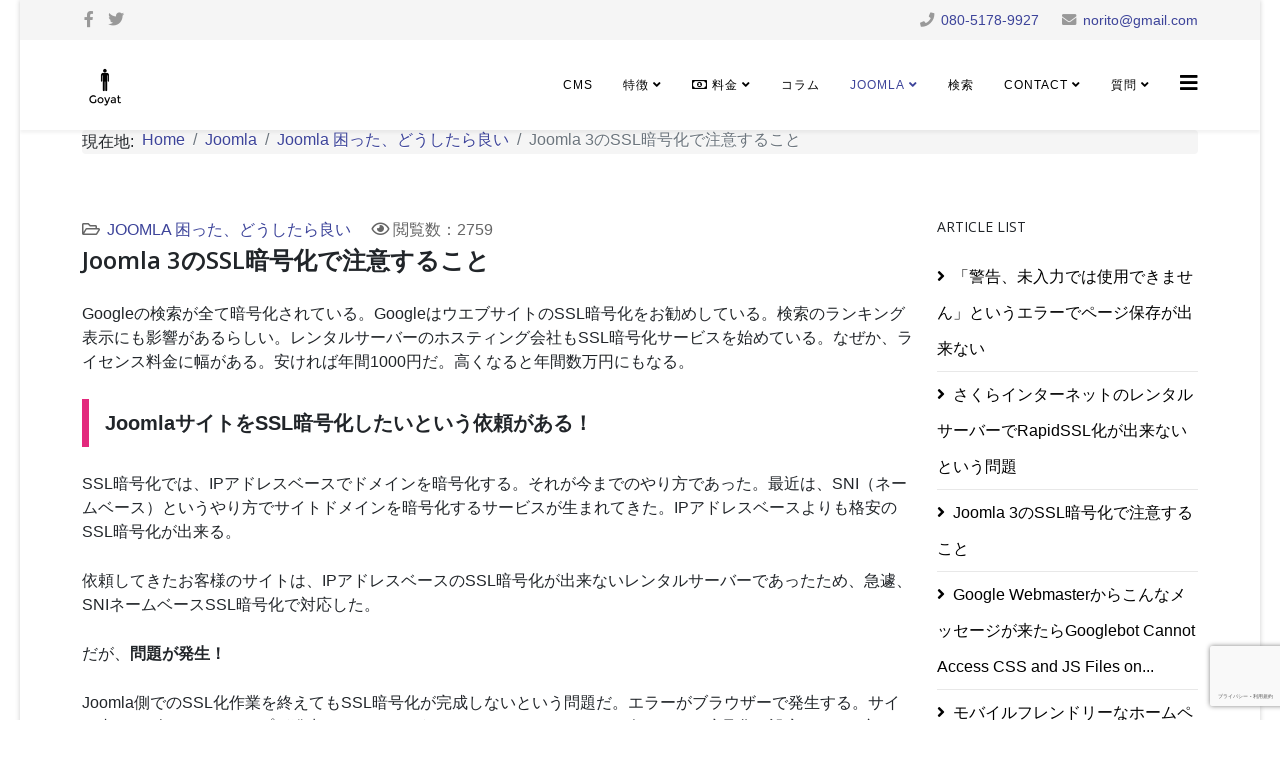

--- FILE ---
content_type: text/html; charset=utf-8
request_url: https://joomlajp.org/cms/what-should-be-done/1311-joomla-ssl-warning.html
body_size: 11776
content:
<!DOCTYPE html>
<html xmlns="http://www.w3.org/1999/xhtml" xml:lang="ja-jp" lang="ja-jp" dir="ltr">
<head>
<meta http-equiv="X-UA-Compatible" content="IE=edge">
<meta name="viewport" content="width=device-width, initial-scale=1">
<base href="https://joomlajp.org/cms/what-should-be-done/1311-joomla-ssl-warning.html"/>
<meta http-equiv="content-type" content="text/html; charset=utf-8"/>
<meta name="keywords" content="Joomla,困った,どうしたら良い"/>
<meta name="author" content="吉田憲人"/>
<meta name="description" content="JoomlaのSSL暗号化での問題。Joomla側でのSSL化作業を終えてもSSL暗号化が完成しないという問題だ。エラーがブラウザーで発生する。サイト内でリダイレクトループが発生しているというエラーだ。こんなエラーは今までSSL暗号化を設定してきて初めての遭遇であった。"/>
<meta name="generator" content="Joomla! - Open Source Content Management"/>
<title>Joomla 3のSSL暗号化で注意すること - Joomlaトラブル、ホームページ保守と制作</title>
<link href="/images/logo_R.png" rel="shortcut icon" type="image/vnd.microsoft.icon"/>
<link href="/components/com_contactenhanced/assets/css/ce.css" rel="stylesheet" type="text/css"/>
<link href="https://ajax.googleapis.com/ajax/libs/jqueryui/1.12.1/themes/smoothness/jquery-ui.min.css" rel="stylesheet" type="text/css"/>
<link href="/media/jui/css/bootstrap.min.css?212a600b7439a486ed5159a003d4dcf2" rel="stylesheet" type="text/css"/>
<link href="/media/jui/css/bootstrap-responsive.min.css?212a600b7439a486ed5159a003d4dcf2" rel="stylesheet" type="text/css"/>
<link href="/media/jui/css/bootstrap-extended.css?212a600b7439a486ed5159a003d4dcf2" rel="stylesheet" type="text/css"/>
<link href="//fonts.googleapis.com/css?family=Allerta:regular&amp;subset=latin" rel="stylesheet" type="text/css"/>
<link href="//fonts.googleapis.com/css?family=Open+Sans:300,300italic,regular,italic,600,600italic,700,700italic,800,800italic&amp;subset=latin" rel="stylesheet" type="text/css"/>
<link href="/templates/shaper_helix3/css/bootstrap.min.css" rel="stylesheet" type="text/css"/>
<link href="/templates/shaper_helix3/css/joomla-fontawesome.min.css" rel="stylesheet" type="text/css"/>
<link href="/templates/shaper_helix3/css/font-awesome-v4-shims.min.css" rel="stylesheet" type="text/css"/>
<link href="/templates/shaper_helix3/css/template.css" rel="stylesheet" type="text/css"/>
<link href="/templates/shaper_helix3/css/presets/preset2.css" rel="stylesheet" class="preset" type="text/css"/>
<link href="/templates/shaper_helix3/css/custom.css" rel="stylesheet" type="text/css"/>
<link href="/templates/shaper_helix3/css/frontend-edit.css" rel="stylesheet" type="text/css"/>
<style type="text/css">.ce-cf-container textarea{width:95%}.cf-type-text .inputbox,.cf-type-subject .inputbox,.cf-type-name .inputbox,.cf-type-email .inputbox,.cf-type-php .inputbox,.cf-type-date .inputbox,.cf-type-number .inputbox,.cf-type-selectlist .inputbox,.cf-type-surname .inputbox,.cf-type-recipient .inputbox,.cf-type-username .inputbox,.cf-type-password .inputbox,.cf-type-password_verify .inputbox,.cf-type-gmapsaddress .inputbox{width:95%}.cloaked_email span:before{content:attr(data-ep-ab358)}.cloaked_email span:after{content:attr(data-ep-b6401)}body{font-family:Allerta,sans-serif;font-size:16px;font-weight:normal}h1{font-family:Open\ Sans,sans-serif;font-weight:800}h2{font-family:Open\ Sans,sans-serif;font-weight:600}h3{font-family:Open\ Sans,sans-serif;font-weight:normal}h4{font-family:Open\ Sans,sans-serif;font-weight:normal}h5{font-family:Open\ Sans,sans-serif;font-weight:600}h6{font-family:Open\ Sans,sans-serif;font-weight:600}@media (min-width:1400px){.container{max-width:1140px}}#sp-top-bar{background-color:#f5f5f5;color:#999}#sp-bottom{background-color:#f5f5f5;padding:15px 0}</style>
<script type="application/json" class="joomla-script-options new">{"csrf.token":"1ecd275f46a54c2db879d1423bd255af","system.paths":{"root":"","base":""},"system.keepalive":{"interval":1740000,"uri":"\/component\/ajax\/?format=json"}}</script>
<script src="/media/jui/js/jquery.min.js?212a600b7439a486ed5159a003d4dcf2" type="text/javascript"></script>
<script src="/media/jui/js/jquery-noconflict.js?212a600b7439a486ed5159a003d4dcf2" type="text/javascript"></script>
<script src="/media/jui/js/jquery-migrate.min.js?212a600b7439a486ed5159a003d4dcf2" type="text/javascript"></script>
<script src="https://ajax.googleapis.com/ajax/libs/jqueryui/1.12.1/jquery-ui.min.js" type="text/javascript"></script>
<script src="https://joomlajp.org/components/com_contactenhanced/assets/js/jquery.validate.min.js" type="text/javascript"></script>
<script src="/media/plg_captcha_recaptcha_invisible/js/recaptcha.min.js?212a600b7439a486ed5159a003d4dcf2" async="async" defer="defer" type="text/javascript"></script>
<script src="https://www.google.com/recaptcha/api.js?onload=JoomlaInitReCaptchaInvisible&render=explicit&hl=ja-JP" async="async" defer="defer" type="text/javascript"></script>
<script src="/media/system/js/core.js?212a600b7439a486ed5159a003d4dcf2" type="text/javascript"></script>
<script src="/plugins/system/helix3/assets/js/bootstrap.legacy.js" type="text/javascript"></script>
<script src="/templates/shaper_helix3/js/bootstrap.min.js" type="text/javascript"></script>
<script src="/templates/shaper_helix3/js/jquery.sticky.js" type="text/javascript"></script>
<script src="/templates/shaper_helix3/js/main.js" type="text/javascript"></script>
<script src="/templates/shaper_helix3/js/frontend-edit.js" type="text/javascript"></script>
<!--[if lt IE 9]><script src="/media/system/js/polyfill.event.js?212a600b7439a486ed5159a003d4dcf2" type="text/javascript"></script><![endif]-->
<script src="/media/system/js/keepalive.js?212a600b7439a486ed5159a003d4dcf2" type="text/javascript"></script>
<script type="text/javascript">

jQuery(document).ready(function($){
	$('.ce-button-reset').on('click', function(e){
		e.preventDefault();
		$('.ce-cf-container .inputbox').val('')
		$(':checkbox, :radio').prop('checked', false);
		
	});
});

jQuery(document).ready(function($) {
	setTimeout(function(){var loadingImg=new Image();loadingImg.src = 'https://joomlajp.org/components/com_contactenhanced/assets/images/loading-white.gif';},2000);
	$.validator.setDefaults({
		showTooltips: false
	});
	$.extend($.validator.messages, {
		required:	'This field is required.',
		remote:		'Please fix this field.',
		email:		'Please enter a valid email address.',
		url:		'Please enter a valid URL.',
		date:		'Please enter a valid date.',
		dateISO:	'Please enter a valid date (ISO).',
		number:		'Please enter a valid number.',
		digits:		'Please use numbers and punctuation only in this field (for example, a phone number with dashes or dots is permitted).',
		equalTo:	'Please enter the same value again.',
		maxlength:	$.validator.format('Please enter no more than {0} characters.'),
		minlength:	$.validator.format('Please enter at least {0} characters.'),
		rangelength:$.validator.format('Please enter a value between {0} and {1} characters long.'),
		range:		$.validator.format('Please enter a value between {0} and {1}.'),
		max:		$.validator.format('Please enter a value less than or equal to {0}.'),
		min:		$.validator.format('Please enter a value greater than or equal to {0}.')
	});

	var ceURI	= 'https://joomlajp.org/';
	
 var validateCEForm = $('#ceForm4').validate({
		errorClass: 'ce-validation-error',
		success: function(label,element){},
		
		submitHandler: function(form) {
		$('#ceForm4 button[type="submit"]').attr('disabled', 'disabled').html('Sending form...');
		form.submit();
	}
});
		
		
		$('#ceForm4').prepareCEForm({'tooltip':true});
	});
	
 window.RegularLabs=window.RegularLabs||{};window.RegularLabs.EmailProtector=window.RegularLabs.EmailProtector||{unCloak:function(e,g){document.querySelectorAll("."+e).forEach(function(a){var f="",c="";a.className=a.className.replace(" "+e,"");a.querySelectorAll("span").forEach(function(d){for(name in d.dataset)0===name.indexOf("epA")&&(f+=d.dataset[name]),0===name.indexOf("epB")&&(c=d.dataset[name]+c)});if(c){var b=a.nextElementSibling;b&&"script"===b.tagName.toLowerCase()&&b.parentNode.removeChild(b);b=f+c;g?(a.parentNode.href="mailto:"+b,a.parentNode.removeChild(a)):a.innerHTML=b}})}}; 

var sp_preloader = '0';

var sp_gotop = '1';

var sp_offanimation = 'default';

	</script>
<meta property="og:url" content="https://joomlajp.org/cms/what-should-be-done/1311-joomla-ssl-warning.html"/>
<meta property="og:type" content="article"/>
<meta property="og:title" content="Joomla 3のSSL暗号化で注意すること"/>
<meta property="og:description" content="Googleの検索が全て暗号化されている。GoogleはウエブサイトのSSL暗号化をお勧めしている。検索のランキング表示にも影響があるらしい。レンタルサーバーのホスティング会社もSSL暗号化サービスを始めている。なぜか、ライセンス料金に幅がある。安ければ年間1000円だ。高くなると年間数万円にもなる。 Joo..."/>
<script async src="//pagead2.googlesyndication.com/pagead/js/adsbygoogle.js"></script>
<script>
     (adsbygoogle = window.adsbygoogle || []).push({
          google_ad_client: "ca-pub-2638292476241657",
          enable_page_level_ads: true
     });
</script>
<!-- Global site tag (gtag.js) - Google Analytics -->
<script async src="https://www.googletagmanager.com/gtag/js?id=UA-1250406-17"></script>
<script>
  window.dataLayer = window.dataLayer || [];
  function gtag(){dataLayer.push(arguments);}
  gtag('js', new Date());

  gtag('config', 'UA-1250406-17');
</script>
<script src="//accaii.com/joomlajp2015nov8/script.js" async></script><noscript><img src="//accaii.com/joomlajp2015nov8/script?guid=on"></noscript>
</head>
<body class="site com-content view-article no-layout no-task itemid-72 ja-jp ltr  sticky-header layout-boxed off-canvas-menu-init"><noscript><meta HTTP-EQUIV="refresh" content="0;url='https://joomlajp.org/cms/what-should-be-done/1311-joomla-ssl-warning.html?PageSpeed=noscript'" /><style><!--table,div,span,font,p{display:none} --></style><div style="display:block">Please click <a href="https://joomlajp.org/cms/what-should-be-done/1311-joomla-ssl-warning.html?PageSpeed=noscript">here</a> if you are not redirected within a few seconds.</div></noscript>
<div class="body-wrapper">
<div class="body-innerwrapper">
<section id="sp-top-bar"><div class="container"><div class="row"><div id="sp-top1" class="col-lg-6 "><div class="sp-column "><ul class="social-icons"><li><a target="_blank" href="https://www.facebook.com/joomla.goyat" aria-label="facebook"><i class="fa fa-facebook"></i></a></li><li><a target="_blank" href="https://twitter.com/hanji" aria-label="twitter"><i class="fa fa-twitter"></i></a></li></ul></div></div><div id="sp-top2" class="col-lg-6 "><div class="sp-column "><ul class="sp-contact-info"><li class="sp-contact-phone"><i class="fa fa-phone" aria-hidden="true"></i> <a href="tel:080-5178-9927">080-5178-9927</a></li><li class="sp-contact-email"><i class="fa fa-envelope" aria-hidden="true"></i> <!-- このメールアドレスは、スパムロボットから保護されています。 --><a href="javascript:/* このメールアドレスは、スパムロボットから保護されています。*/"><span class="cloaked_email ep_d9f7c29a"><span data-ep-b6401="m" data-ep-ab358="&#110;o&#114;"><span data-ep-ab358="i&#116;&#111;" data-ep-b6401="&#46;c&#111;"><span data-ep-b6401="&#97;il" data-ep-ab358="&#64;&#103;&#109;"></span></span></span></span><script>RegularLabs.EmailProtector.unCloak("ep_d9f7c29a");</script><span class="cloaked_email ep_602c3cf5" style="display:none;"><span data-ep-b6401="&#109;" data-ep-ab358="n&#111;&#114;"><span data-ep-b6401="&#46;&#99;&#111;" data-ep-ab358="&#105;&#116;o"><span data-ep-ab358="&#64;&#103;m" data-ep-b6401="&#97;i&#108;"></span></span></span></span></a><script>RegularLabs.EmailProtector.unCloak("ep_602c3cf5", true);</script></li></ul></div></div></div></div></section><header id="sp-header"><div class="container"><div class="row"><div id="sp-logo" class="col-8 col-lg-2 "><div class="sp-column "><div class="logo"><a href="/"><img class="sp-default-logo d-none d-lg-block" src="/images/logo.png" srcset="/images/logo.png 2x" alt="Joomlaトラブル、ホームページ保守と制作"><img class="sp-default-logo d-block d-lg-none" src="/images/logo.png" alt="Joomlaトラブル、ホームページ保守と制作"></a></div></div></div><div id="sp-menu" class="col-4 col-lg-10 "><div class="sp-column ">	<div class='sp-megamenu-wrapper'>
<a id="offcanvas-toggler" href="#" aria-label="Helix3 Megamenu Options"><i class="fa fa-bars" aria-hidden="true" title="Helix3 Megamenu Options"></i></a>
<ul class="sp-megamenu-parent menu-fade d-none d-lg-block"><li class="sp-menu-item"><a href="/">CMS</a></li><li class="sp-menu-item sp-has-child"><a href="/joomla-overview.html">特徴</a><div class="sp-dropdown sp-dropdown-main sp-menu-right" style="width: 330px;"><div class="sp-dropdown-inner"><ul class="sp-dropdown-items"><li class="sp-menu-item"><a href="/joomla-overview/joomla-standard-feature.html">標準機能</a></li><li class="sp-menu-item"><a href="/joomla-overview/blog-difference.html">ブログとの違い</a></li><li class="sp-menu-item"><a href="/joomla-overview/cms-is-joomla.html">CMSならばJoomla</a></li><li class="sp-menu-item"><a href="/joomla-overview/joomla-manual-sales.html">Joomlaマニュアル販売</a></li><li class="sp-menu-item"><a href="/joomla-overview/joomla-migration-service.html">Joomla 3.xへのマイグレーション</a></li><li class="sp-menu-item"><a href="/contents-marketing-info.html">コンテンツマーケティング</a></li><li class="sp-menu-item"><a href="/joomla-overview/site-map.html">Site Map</a></li></ul></div></div></li><li class="sp-menu-item sp-has-child"><a href="/service-details.html"><i class="fa fa-money"></i> 料金</a><div class="sp-dropdown sp-dropdown-main sp-menu-right" style="width: 330px;"><div class="sp-dropdown-inner"><ul class="sp-dropdown-items"><li class="sp-menu-item"><a href="/service-details/prcedure.html">手続き</a></li></ul></div></div></li><li class="sp-menu-item"><a href="/joomla-column.html">コラム</a></li><li class="sp-menu-item sp-has-child active"><a href="/cms.html">Joomla</a><div class="sp-dropdown sp-dropdown-main sp-menu-right" style="width: 330px;"><div class="sp-dropdown-inner"><ul class="sp-dropdown-items"><li class="sp-menu-item"><a href="/cms/joomla-latest-news.html">Joomla最新情報</a></li><li class="sp-menu-item"><a href="/cms/joomla-version-release.html">Joomlaリリース情報</a></li><li class="sp-menu-item"><a href="/cms/joomla-bug-info.html">Joomlaバグ情報</a></li><li class="sp-menu-item"><a href="/cms/joomla-usage-column.html">Joomlaの使い方</a></li><li class="sp-menu-item current-item active"><a href="/cms/what-should-be-done.html">Joomla 困った、どうしたら良い</a></li><li class="sp-menu-item"><a href="/newbies-for-joomla.html">Joomlaが初めての方へ</a></li></ul></div></div></li><li class="sp-menu-item"><a href="/検索.html">検索</a></li><li class="sp-menu-item sp-has-child"><a href="/contact-me.html">Contact</a><div class="sp-dropdown sp-dropdown-main sp-menu-right" style="width: 330px;"><div class="sp-dropdown-inner"><ul class="sp-dropdown-items"><li class="sp-menu-item"><a href="/contact-me/login-out.html">Login/Out</a></li></ul></div></div></li><li class="sp-menu-item sp-has-child"><a href="javascript:void(0);">質問</a><div class="sp-dropdown sp-dropdown-main sp-menu-left" style="width: 330px;"><div class="sp-dropdown-inner"><ul class="sp-dropdown-items"><li class="sp-menu-item"><a href="/q-and-a/faq.html">Q &amp; A</a></li><li class="sp-menu-item"><a href="/q-and-a/joomla-hosting.html">Joomlaレンタルサーバー会社</a></li><li class="sp-menu-item"><a href="/q-and-a/joomla-installation.html">Joomlaインストール方法</a></li></ul></div></div></li></ul>	</div>
</div></div></div></div></header><section id="sp-section-3"><div class="container"><div class="row"><div id="sp-breadcrumb" class="col-lg-12 "><div class="sp-column "><div class="sp-module "><div class="sp-module-content">
<ol class="breadcrumb">
<span>現在地: &#160;</span><li class="breadcrumb-item"><a href="/" class="pathway">Home</a></li><li class="breadcrumb-item"><a href="/cms.html" class="pathway">Joomla</a></li><li class="breadcrumb-item"><a href="/cms/what-should-be-done.html" class="pathway">Joomla 困った、どうしたら良い</a></li><li class="breadcrumb-item active">Joomla 3のSSL暗号化で注意すること</li></ol>
</div></div></div></div></div></div></section><section id="sp-main-body"><div class="container"><div class="row"><div id="sp-component" class="col-lg-9 "><div class="sp-column "><div id="system-message-container">
</div>
<article class="item item-page" itemscope itemtype="http://schema.org/Article">
<meta itemprop="inLanguage" content="ja-JP"/>
<div class="entry-header">
<dl class="article-info">
<dt class="article-info-term"></dt>
<dd class="category-name">
<i class="fa fa-folder-open-o" area-hidden="true"></i>
<a href="/cms/what-should-be-done.html" itemprop="genre" data-toggle="tooltip" title="記事のカテゴリ">Joomla 困った、どうしたら良い</a>	</dd>
<dd class="hits">
<span class="fa fa-eye" area-hidden="true"></span>
<meta itemprop="interactionCount" content="UserPageVisits:2759"/>
閲覧数：2759</dd>	</dl>
<h2 itemprop="name">
Joomla 3のSSL暗号化で注意すること	</h2>
</div>
<div itemprop="articleBody">
<p>Googleの検索が全て暗号化されている。GoogleはウエブサイトのSSL暗号化をお勧めしている。検索のランキング表示にも影響があるらしい。レンタルサーバーのホスティング会社もSSL暗号化サービスを始めている。なぜか、ライセンス料金に幅がある。安ければ年間1000円だ。高くなると年間数万円にもなる。</p>
<p class="selector01">JoomlaサイトをSSL暗号化したいという依頼がある！</p>
<p>SSL暗号化では、IPアドレスベースでドメインを暗号化する。それが今までのやり方であった。最近は、SNI（ネームベース）というやり方でサイトドメインを暗号化するサービスが生まれてきた。IPアドレスベースよりも格安のSSL暗号化が出来る。</p>
<p>依頼してきたお客様のサイトは、IPアドレスベースのSSL暗号化が出来ないレンタルサーバーであったため、急遽、SNIネームベースSSL暗号化で対応した。</p>
<p>だが、<strong>問題が発生！</strong></p>
<p>Joomla側でのSSL化作業を終えてもSSL暗号化が完成しないという問題だ。エラーがブラウザーで発生する。サイト内でリダイレクトループが発生しているというエラーだ。こんなエラーは今までSSL暗号化を設定してきて初めての遭遇であった。</p>
<p>Joomla側の設定は正しいのを確認済みであるのでサーバー側の設定がおかしいのではと思いホスティングサービス側のサポートに相談した。どうも、SNIにSSL暗号化サービスに制限があるためらしい。色々と相談しながら試行錯誤をしながら何とかこの問題を解決した。</p>
<p>SNIネームベースのSSL暗号化サービスを提供しているホスティングによって発生する問題が違うかもしれない。<strong>もしSNIでSSL暗号化をサイトにする場合は、ホスティングサービス側に相談した方が良いだろう。</strong></p>
<p>&nbsp;</p>
<p><span style="background-color: #dddddd;"><div class="ce-contact_email">
<div class="contact-contactinfo"></div><form data-antibot-action="/component/contactenhanced/contact/4.html" method="post" name="emailForm" id="ceForm4" class="form-validate ce-form ampform"><div class="contactenhanced_email" id="form"><div class="requiredsign"><small>Fields marked with <span class=requiredsign><span>*</span></span> are required</small></div><div id="ce-custom-fields-container" class="uk-grid row-fluid row ce-fltltr">
<div class="ce-cf-container cf-type-name span12 col-md-12 " data-ordering="1" id="ce-cf-container-1" style="">
<label class="cf-label requiredField" for="name" id="lname">Name <span class="requiredsign">*</span></label>
<input class="inputbox cf-input-text  required " type="text" name="name" id="name" value="" required /><label class="ce-validation-error" for="name"></label>
</div>
<div class="ce-cf-container cf-type-email span12 col-md-12 " data-ordering="2" id="ce-cf-container-2" style="">
<label class="cf-label requiredField" for="email" id="lemail">Email <span class="requiredsign">*</span></label>
<input type="email" id="email" name="email" class="inputbox cf-input-text required " value="" required /><label class="ce-validation-error" for="email"></label>
</div>
<div class="ce-cf-container cf-type-radiobutton span12 col-md-12 " data-ordering="3" id="ce-cf-container-3" style="">
<label class="cf-label requiredField" id="lsubject">Subject <span class="requiredsign">*</span></label>
<div class="ce-radio-container row-fluid row "><label class="ce-radiobox-joomlaトラブルシューティング-lbl span12 col-md-12" for="subject_0"><input type="radio" class="cf-input-radio  required " name="subject" id="subject_0" value="Joomlaトラブルシューティング" required /> Joomlaトラブルシューティング</label><label class="ce-radiobox-joomlaサイト保守-lbl span12 col-md-12" for="subject_1"><input type="radio" class="cf-input-radio  required " name="subject" id="subject_1" value="Joomlaサイト保守" required /> Joomlaサイト保守</label><label class="ce-radiobox-joomlaサイト構築-lbl span12 col-md-12" for="subject_2"><input type="radio" class="cf-input-radio  required " name="subject" id="subject_2" value="Joomlaサイト構築" required /> Joomlaサイト構築</label><label class="ce-radiobox-その他サービス-lbl span12 col-md-12" for="subject_3"><input type="radio" class="cf-input-radio  required " name="subject" id="subject_3" value="その他サービス" required /> その他サービス</label><label class="ce-radiobox-売り込み-（協業はやっていません）-lbl span12 col-md-12" for="subject_4"><input type="radio" class="cf-input-radio  required " name="subject" id="subject_4" value="売り込み （協業はやっていません）" required /> 売り込み （協業はやっていません）</label><label class="ce-validation-error" for="subject"></label></div>
</div>
<div class="ce-cf-container cf-type-multitext span12 col-md-12 " data-ordering="4" id="ce-cf-container-4" style="">
<label class="cf-label requiredField" for="message" id="lmessage">Message <span class="requiredsign">*</span></label>
<textarea name="message" id="message" class="inputbox text_area  required " required data-rule-minLength="1" data-rule-maxLength="5000" style="height:230px;width:95%;"></textarea>
<label class="ce-validation-error" for="message"></label>
</div><div class="ce-contact-email-copy-container"> <label for="email_copy"> <input type="checkbox" name="email_copy" id="email_copy" value="1" checked="checked"/>Send a copy to your email</label></div><div id="idealCaptcha" class="required g-recaptcha" data-sitekey="6LeH2AcsAAAAANbUA7SSWf0n_OKuKBtuuFpnHYoV" data-badge="bottomright" data-size="invisible" data-tabindex="0" data-callback="" data-expired-callback="" data-error-callback=""></div>
<div class="ce-cf-container cf-type-button span12 col-md-12 " data-ordering="" id="ce-cf-container-ce-submit-button" style="">
<span>
<button type="submit" class="button btn btn-primary ce-button-submit " id="cf_ce-submit-button">Send</button> </span><span> <button type="reset" class="button btn btn-default  ce-button-reset " id="cf_ce-submit-button_reset">Reset</button></span>
</div><div class="ce-message-container"><div class="ce-message" id="ce-log4"></div></div></div></div><input type="hidden" name="option" value="com_contactenhanced"/><input type="hidden" name="task" value="contact.antibot"/><input type="hidden" name="1ecd275f46a54c2db879d1423bd255af" value="1"/><input type="hidden" name="view" value="contact"/><input type="hidden" name="id" value="4"/><input type="hidden" name="category" value="64"/><input type="hidden" name="formType" value="plugin"/><input type="hidden" name="antibot_key" value=""/><input type="hidden" name="utm_tags" id="utm_tags" value=""/><input type="hidden" name="reply_id" value=""/><input type="hidden" name="after_submit" value="global"/><input type="hidden" name="show_system_message" value="1"/><input type="hidden" name="plugin_load_method" value="embedded"/><input type="hidden" name="content_title" value="Mul7ifCpvyMuSK6qY0jhnKD5BkWgTX5u+HvkHpk39Ur9+nKonRXZqhsmWIHk/KneuxQY2Gh1kgqDRZZ7QN66GA=="/><input type="hidden" name="content_url" value="+m8KxFVKz3Udw4SjSEeiaO2FXsuf0iGUMZaVyQNJG8StP131O4s0zqBxyyeWXqqNDM7o5KTRFUI3MZeakXfhHHnGSks6VEwY9mGLa2xmACjmdEODhh5mM47MXu7w7LKl"/><input type="hidden" name="ssid" value="8a861841344110004399b093b9a3a534"/></form></div></span></p>
<p>&nbsp;</p> </div>
<nav class="pagenavigation mt-4">
<ul class="pagination ms-0">
<li class="previous page-item">
<a class="page-link" href="/cms/what-should-be-done/1365-sakura-internet-ssl-issue.html" rel="prev">
<span class="visually-hidden">
Previous article: さくらインターネットのレンタルサーバーでRapidSSL化が出来ないという問題	</span>
<span class="icon-chevron-left" aria-hidden="true"></span> <span aria-hidden="true">新しい記事へ</span>	</a>
</li>
<li class="next page-item">
<a class="page-link" href="/cms/what-should-be-done/1308-google-webmaster-message.html" rel="next">
<span class="visually-hidden">
Next article: Google Webmasterからこんなメッセージが来たらGooglebot Cannot Access CSS and JS Files on... </span>
<span aria-hidden="true">古い記事へ</span> <span class="icon-chevron-right" aria-hidden="true"></span>	</a>
</li>
</ul>
</nav>
<div class="article-footer-wrap">
<div class="article-footer-top">
<div class="helix-social-share">
<div class="helix-social-share-icon">
<ul>
<li>
<div class="facebook" data-toggle="tooltip" data-placement="top" title="Share On Facebook">
<a class="facebook" onClick="window.open('https://www.facebook.com/sharer.php?u=https://joomlajp.org/cms/what-should-be-done/1311-joomla-ssl-warning.html','Facebook','width=600,height=300,left='+(screen.availWidth/2-300)+',top='+(screen.availHeight/2-150)+''); return false;" href="https://www.facebook.com/sharer.php?u=https://joomlajp.org/cms/what-should-be-done/1311-joomla-ssl-warning.html">
<i class="fa fa-facebook"></i>
</a>
</div>
</li>
<li>
<div class="twitter" data-toggle="tooltip" data-placement="top" title="Share On Twitter">
<a class="twitter" onClick="window.open('https://twitter.com/share?url=https://joomlajp.org/cms/what-should-be-done/1311-joomla-ssl-warning.html&amp;text=Joomla%203のSSL暗号化で注意すること','Twitter share','width=600,height=300,left='+(screen.availWidth/2-300)+',top='+(screen.availHeight/2-150)+''); return false;" href="http://twitter.com/share?url=https://joomlajp.org/cms/what-should-be-done/1311-joomla-ssl-warning.html&amp;text=Joomla%203のSSL暗号化で注意すること">
<i class="fa fa-twitter"></i>
</a>
</div>
</li>
<li>
<div class="linkedin">
<a class="linkedin" data-toggle="tooltip" data-placement="top" title="Share On Linkedin" onClick="window.open('https://www.linkedin.com/shareArticle?mini=true&url=https://joomlajp.org/cms/what-should-be-done/1311-joomla-ssl-warning.html','Linkedin','width=585,height=666,left='+(screen.availWidth/2-292)+',top='+(screen.availHeight/2-333)+''); return false;" href="https://www.linkedin.com/shareArticle?mini=true&url=https://joomlajp.org/cms/what-should-be-done/1311-joomla-ssl-warning.html">
<i class="fa fa-linkedin-square"></i>
</a>
</div>
</li>
</ul>
</div>
</div>
</div>
</div>
</article></div></div><div id="sp-right" class="col-lg-3 "><div class="sp-column class2"><div class="sp-module "><h3 class="sp-module-title">Article LIST</h3><div class="sp-module-content"><ul class="category-module mod-list">
<li>
<a class="mod-articles-category-title " href="/cms/what-should-be-done/1367-front-end-editing-error.html">「警告、未入力では使用できません」というエラーでページ保存が出来ない</a>
</li>
<li>
<a class="mod-articles-category-title " href="/cms/what-should-be-done/1365-sakura-internet-ssl-issue.html">さくらインターネットのレンタルサーバーでRapidSSL化が出来ないという問題</a>
</li>
<li>
<a class="mod-articles-category-title " href="/cms/what-should-be-done/1311-joomla-ssl-warning.html">Joomla 3のSSL暗号化で注意すること</a>
</li>
<li>
<a class="mod-articles-category-title " href="/cms/what-should-be-done/1308-google-webmaster-message.html">Google Webmasterからこんなメッセージが来たらGooglebot Cannot Access CSS and JS Files on... </a>
</li>
<li>
<a class="mod-articles-category-title " href="/cms/what-should-be-done/1299-mobile-friendly-homepage.html">モバイルフレンドリーなホームページを作る</a>
</li>
<li>
<a class="mod-articles-category-title " href="/cms/what-should-be-done/1298-mobile-friendly-test-failed.html">Joomla 3サイトがモバイルフレンドリーのテストで不合格</a>
</li>
<li>
<a class="mod-articles-category-title " href="/cms/what-should-be-done/1280-how-to-migrate-joomla-2-5-to-3.html">Joomla 2.5から3へのマイグレーション方法（基礎編）</a>
</li>
<li>
<a class="mod-articles-category-title " href="/cms/what-should-be-done/1279-joomla-cryptophp-protection.html">JoomlaのCryptoPHPマルウエア対策</a>
</li>
<li>
<a class="mod-articles-category-title " href="/cms/what-should-be-done/1265-can-not-understand-joomla.html">Joomlaがわからない！</a>
</li>
<li>
<a class="mod-articles-category-title " href="/cms/what-should-be-done/1261-joomla-japan-forum.html">無料でJoomlaの問題を解決するサイト</a>
</li>
<li>
<a class="mod-articles-category-title " href="/cms/what-should-be-done/1243-how-to-cope-with-system-error-500.html">無難なSystem Error 500の対応方法</a>
</li>
<li>
<a class="mod-articles-category-title " href="/cms/what-should-be-done/1240-counter-reset.html">Joomlaのページ閲覧数をリセットできないか？</a>
</li>
<li>
<a class="mod-articles-category-title " href="/cms/what-should-be-done/1238-canonical-joomla-3.html">Joomlaの重複タイトルとメタデータ</a>
</li>
<li>
<a class="mod-articles-category-title " href="/cms/what-should-be-done/1236-joomla-3-vis-smartphone.html">スマートフォンでJoomla 3が上手く使えない？</a>
</li>
<li>
<a class="mod-articles-category-title " href="/cms/what-should-be-done/1223-big-size-issue.html">サイトとデータベースのサイズが大きくなると</a>
</li>
<li>
<a class="mod-articles-category-title " href="/cms/what-should-be-done/1221-cms-merumaga-registeration.html">CMSにメルマガ登録を設定したいが出来ない？</a>
</li>
<li>
<a class="mod-articles-category-title " href="/cms/what-should-be-done/1218-japanese-translation-on-extension.html">エクステンションの翻訳をしたが、日本語表示にならないという問題！</a>
</li>
<li>
<a class="mod-articles-category-title " href="/cms/what-should-be-done/1213-always-first-article-in-blog.html">Joomla 3のブログレイアウトで特定記事のみいつも最初に表示するには？</a>
</li>
<li>
<a class="mod-articles-category-title " href="/cms/what-should-be-done/1203-google-two-authentification.html">グーグルの2段階認証ログインを使ってセキュリティ強化</a>
</li>
<li>
<a class="mod-articles-category-title " href="/cms/what-should-be-done/1202-more-fields-to-add.html">会員登録ページで記入項目を追加したい？</a>
</li>
</ul>
</div></div><div class="sp-module "><h3 class="sp-module-title">検索 </h3><div class="sp-module-content"><div class="search">
<form action="/cms/what-should-be-done.html" method="post">
<input name="searchword" id="mod-search-searchword" maxlength="200" class="form-control search-query" type="text" size="16" placeholder="Search..."/>
<input type="hidden" name="task" value="search"/>
<input type="hidden" name="option" value="com_search"/>
<input type="hidden" name="Itemid" value="72"/>
</form>
</div>
</div></div></div></div></div></div></section><section id="sp-"><div class="container"><div class="row"><div id="sp-breadcrumb" class="col-lg-12 "><div class="sp-column "><div class="sp-module "><div class="sp-module-content">
<ol class="breadcrumb">
<span>現在地: &#160;</span><li class="breadcrumb-item"><a href="/" class="pathway">Home</a></li><li class="breadcrumb-item"><a href="/cms.html" class="pathway">Joomla</a></li><li class="breadcrumb-item"><a href="/cms/what-should-be-done.html" class="pathway">Joomla 困った、どうしたら良い</a></li><li class="breadcrumb-item active">Joomla 3のSSL暗号化で注意すること</li></ol>
</div></div></div></div></div></div></section><section id="sp-bottom"><div class="container"><div class="row"><div id="sp-bottom1" class="col-md-6 col-lg-3 "><div class="sp-column "><div class="sp-module "><h3 class="sp-module-title">About Us</h3><div class="sp-module-content">
<div class="custom">
<p class="item-30" style="padding: 0px; margin: 0px;"><a href="/about-ceo.html" style="text-decoration: none; color: #538c9f; padding: 0px; margin: 0px;">Goyat LLC代表</a></p>
<p class="item-29" style="padding: 0px; margin: 0px;"><a href="/goyat-llc.html" style="text-decoration: none; color: #538c9f; padding: 0px; margin: 0px;">会社概要</a></p>
<p class="item-111" style="padding: 0px; margin: 0px;"><a style="text-decoration: none; color: #538c9f; padding: 0px; margin: 0px;" title="Goyat LLC お問い合わせ" href="/contact-me.html">お問合せ</a></p>
<p class="item-71" style="padding: 0px; margin: 0px;"><a style="text-decoration: none; color: #538c9f; padding: 0px; margin: 0px;" href="/joomla-overview/site-map.html">サイトマップ</a></p>
<p class="item-41" style="padding: 0px; margin: 0px;"><a href="/disclaimer.html" style="text-decoration: none; color: #538c9f; padding: 0px; margin: 0px;">免責</a></p>
<p class="item-40" style="padding: 0px; margin: 0px;"><a href="/privacy-policy.html" style="text-decoration: none; color: #538c9f; padding: 0px; margin: 0px;">プライバシーポリシー</a></p>
<p><span style="color: #ff6600;">リンクは商用、非商用問わず自由です</span></p></div>
</div></div></div></div><div id="sp-bottom2" class="col-md-6 col-lg-3 "><div class="sp-column "><div class="sp-module "><h3 class="sp-module-title">Contact us</h3><div class="sp-module-content">
<div class="custom">
<p><a href="/contact-me.html"><img src="/images/logo.png" width="92" height="91" alt="logo"/></a></p>
<p><span style="background-color: transparent;">電話　080-5178-9927　　　<br/>（お客様専用）<br/></span>担当：　吉田&nbsp; <a style="text-decoration: none; color: #538c9f; font-family: 'Helvetica Neue', Helvetica, Arial, sans-serif; font-size: 16px; line-height: 24px; padding: 0px; margin: 0px;" title="Goyat LLC お問い合わせ" href="/contact-me.html">お問合せフォーム</a></p></div>
</div></div></div></div><div id="sp-bottom3" class="col-md-6 col-lg-3 "><div class="sp-column "><div class="sp-module "><h3 class="sp-module-title">サービス内容</h3><div class="sp-module-content">
<div class="custom">
<p style="padding: 0px; margin: 0px;"><a href="/service-details/287-new-joomla-cms-site-building.html" title="Joomla新規CMSサイト構築"><span color="#538c9f" style="color: #538c9f;">新規CMSサイト構築</span></a></p>
<p style="padding: 0px; margin: 0px;"><a href="/service-details/289-intranet-joomla.html" style="text-decoration: none; color: #538c9f; padding: 0px; margin: 0px;" title="Joomlaイントラネット">Joomlaイントラネット</a></p>
<p style="padding: 0px; margin: 0px;"><a href="/service-details/290-joomla-support.html" style="text-decoration: none; color: #538c9f; padding: 0px; margin: 0px;" title="Joomlaシステム保守">Joomlaシステム保守</a></p>
<p style="padding: 0px; margin: 0px;"><a href="/service-details/292-help-troubled-joomla.html" style="text-decoration: none; color: #538c9f; padding: 0px; margin: 0px;" title="Joomlaトラブルシュート">Joomlaトラブルシュート</a></p>
<p style="padding: 0px; margin: 0px;"><a href="/service-details/293-joomla-training.html" style="text-decoration: none; color: #538c9f; padding: 0px; margin: 0px;" title="Joomla操作トレーニング">Joomla操作トレーニング</a></p>
<p style="padding: 0px; margin: 0px;"><a href="/service-details/296-joomla-installation.html" style="text-decoration: none; color: #538c9f; padding: 0px; margin: 0px;" title="Joomlaインストール">Joomlaインストール</a></p>
<p style="padding: 0px; margin: 0px;"><a href="/service-details/297-joomla-operation.html" style="text-decoration: none; color: #538c9f; padding: 0px; margin: 0px;" title="Joomlaサイト運営代行">Joomlaサイト運営代行</a></p>
<p style="padding: 0px; margin: 0px;"><a href="/service-details/298-joomla-multilanguage.html" style="text-decoration: none; color: #538c9f; padding: 0px; margin: 0px;" title="Joomla多言語対応">Joomla多言語対応<br/></a><a href="/service-details/309-consulting-charge.html" style="text-decoration: none; color: #538c9f; font-family: 'Helvetica Neue', Helvetica, Arial, sans-serif; font-size: 16px; line-height: 24px; padding: 0px; margin: 0px;" title="Joomlaコンサルティング">Joomlaコンサルティング</a><a href="/service-details/298-joomla-multilanguage.html" style="text-decoration: none; color: #538c9f; padding: 0px; margin: 0px;" title="Joomla多言語対応"></a></p>
<p style="padding: 0px; margin: 0px;"><a href="/joomla-overview/joomla-manual-sales.html" style="text-decoration: none; color: #538c9f; font-family: 'Helvetica Neue', Helvetica, Arial, sans-serif; font-size: 16px; line-height: 24px; padding: 0px; margin: 0px;" title="Joomlaマニュアル販売">Joomlaマニュアル販売</a></p>
<p style="padding: 0px; margin: 0px;">&nbsp;</p></div>
</div></div></div></div><div id="sp-bottom4" class="col-lg-3 "><div class="sp-column "><div class="sp-module "><div class="sp-module-content">
<div class="custom">
<p><a href="https://goyat.info">Old &amp; Gray(老いていく貴方へ！）</a><a href="https://eigyo.as0.biz/" target="_blank" rel="noopener"><br></a><a href="https://goyat.biz">定年退職後の生き方<br></a><a href="https://as0.biz/" target="_blank" rel="noopener">シニアの生き方<br></a></p></div>
</div></div></div></div></div></div></section><footer id="sp-footer"><div class="container"><div class="row"><div id="sp-footer1" class="col-lg-12 "><div class="sp-column "><span class="sp-copyright">© 2016 Goyat. All Rights Reserved. </span></div></div></div></div></footer>	</div>
</div>
<!-- Off Canvas Menu -->
<div class="offcanvas-menu">
<a href="#" class="close-offcanvas" aria-label="Close"><i class="fa fa-remove" aria-hidden="true" title="Close"></i></a>
<div class="offcanvas-inner">
<div class="sp-module "><h3 class="sp-module-title">Log-In/Out</h3><div class="sp-module-content"><form action="/cms/what-should-be-done.html" method="post" id="login-form">
<div id="form-login-username" class="form-group mb-3">
<div class="input-group">
<span class="input-group-text input-group-addon">
<i class="icon-user hasTooltip" title="ユーザ名"></i>
</span>
<input id="modlgn-username" type="text" name="username" class="form-control" tabindex="0" size="18" placeholder="ユーザ名"/>
</div>
</div>
<div id="form-login-password" class="form-group mb-3">
<div class="controls">
<div class="input-group">
<span class="input-group-text input-group-addon">
<i class="icon-lock hasTooltip" title="パスワード"></i>
</span>
<input id="modlgn-passwd" type="password" name="password" class="form-control" tabindex="0" size="18" placeholder="パスワード"/>
</div>
</div>
</div>
<div id="form-login-remember" class="form-check form-group mb-3">
<label for="modlgn-remember"><input id="modlgn-remember" type="checkbox" name="remember" class="form-check-input" value="yes">自動ログイン</label>
</div>
<div id="form-login-submit" class="form-group mb-3">
<button type="submit" tabindex="0" name="Submit" class="btn btn-primary">ログイン</button>
</div>
<ul class="form-links">
<li>
<a href="/contact-me/login-out.html?view=remind">
ユーザ名を忘れましたか？</a>
</li>
<li>
<a href="/contact-me/login-out.html?view=reset">
パスワードを忘れましたか？</a>
</li>
</ul>
<input type="hidden" name="option" value="com_users"/>
<input type="hidden" name="task" value="user.login"/>
<input type="hidden" name="return" value="aHR0cHM6Ly9qb29tbGFqcC5vcmcvY21zL3doYXQtc2hvdWxkLWJlLWRvbmUvMTMxMS1qb29tbGEtc3NsLXdhcm5pbmcuaHRtbA=="/>
<input type="hidden" name="1ecd275f46a54c2db879d1423bd255af" value="1"/>
</form>
</div></div><div class="sp-module -superfish"><div class="sp-module-content"><ul class="nav menu">
<li class="item-882"><a href="/"> CMS</a></li><li class="item-27  deeper parent"><a href="/joomla-overview.html"> 特徴</a><span class="offcanvas-menu-toggler collapsed" data-bs-toggle="collapse" data-bs-target="#collapse-menu-27"><i class="open-icon fa fa-angle-down"></i><i class="close-icon fa fa-angle-up"></i></span><ul class="collapse" id="collapse-menu-27"><li class="item-31"><a href="/joomla-overview/joomla-standard-feature.html"> 標準機能</a></li><li class="item-33"><a href="/joomla-overview/blog-difference.html"> ブログとの違い</a></li><li class="item-461"><a href="/joomla-overview/cms-is-joomla.html"> CMSならばJoomla</a></li><li class="item-81"><a href="/joomla-overview/joomla-manual-sales.html"> Joomlaマニュアル販売</a></li><li class="item-73"><a href="/joomla-overview/joomla-migration-service.html"> Joomla 3.xへのマイグレーション</a></li><li class="item-663">	<a href="/contents-marketing-info.html"> コンテンツマーケティング</a></li><li class="item-795"><a href="/joomla-overview/site-map.html"> Site Map</a></li></ul></li><li class="item-22  deeper parent"><a href="/service-details.html"> <i class="fa fa-money"></i> 料金</a><span class="offcanvas-menu-toggler collapsed" data-bs-toggle="collapse" data-bs-target="#collapse-menu-22"><i class="open-icon fa fa-angle-down"></i><i class="close-icon fa fa-angle-up"></i></span><ul class="collapse" id="collapse-menu-22"><li class="item-87"><a href="/service-details/prcedure.html"> 手続き</a></li></ul></li><li class="item-86"><a href="/joomla-column.html"> コラム</a></li><li class="item-80  active deeper parent"><a href="/cms.html"> Joomla</a><span class="offcanvas-menu-toggler collapsed" data-bs-toggle="collapse" data-bs-target="#collapse-menu-80"><i class="open-icon fa fa-angle-down"></i><i class="close-icon fa fa-angle-up"></i></span><ul class="collapse" id="collapse-menu-80"><li class="item-83"><a href="/cms/joomla-latest-news.html"> Joomla最新情報</a></li><li class="item-84"><a href="/cms/joomla-version-release.html"> Joomlaリリース情報</a></li><li class="item-85"><a href="/cms/joomla-bug-info.html"> Joomlaバグ情報</a></li><li class="item-70"><a href="/cms/joomla-usage-column.html"> Joomlaの使い方</a></li><li class="item-72  current active"><a href="/cms/what-should-be-done.html"> Joomla 困った、どうしたら良い</a></li><li class="item-341">	<a href="/newbies-for-joomla.html"> Joomlaが初めての方へ</a></li></ul></li><li class="item-773"><a href="/検索.html"> 検索</a></li><li class="item-790  deeper parent"><a href="/contact-me.html"> Contact</a><span class="offcanvas-menu-toggler collapsed" data-bs-toggle="collapse" data-bs-target="#collapse-menu-790"><i class="open-icon fa fa-angle-down"></i><i class="close-icon fa fa-angle-up"></i></span><ul class="collapse" id="collapse-menu-790"><li class="item-793"><a href="/contact-me/login-out.html"> Login/Out</a></li></ul></li><li class="item-800  deeper parent">	<a class="nav-header ">質問</a>
<span class="offcanvas-menu-toggler collapsed" data-bs-toggle="collapse" data-bs-target="#collapse-menu-800"><i class="open-icon fa fa-angle-down"></i><i class="close-icon fa fa-angle-up"></i></span><ul class="collapse" id="collapse-menu-800"><li class="item-36"><a href="/q-and-a/faq.html"> Q &amp; A</a></li><li class="item-131"><a href="/q-and-a/joomla-hosting.html"> Joomlaレンタルサーバー会社</a></li><li class="item-130"><a href="/q-and-a/joomla-installation.html"> Joomlaインストール方法</a></li></ul></li></ul>
</div></div>
</div>
</div>
<!-- Go to top -->
<a href="javascript:void(0)" class="scrollup" aria-label="Go To Top">&nbsp;</a>
</body>
</html>

--- FILE ---
content_type: text/html; charset=utf-8
request_url: https://www.google.com/recaptcha/api2/anchor?ar=1&k=6LeH2AcsAAAAANbUA7SSWf0n_OKuKBtuuFpnHYoV&co=aHR0cHM6Ly9qb29tbGFqcC5vcmc6NDQz&hl=ja&v=PoyoqOPhxBO7pBk68S4YbpHZ&size=invisible&badge=bottomright&anchor-ms=20000&execute-ms=30000&cb=ozgpym6mxox
body_size: 48765
content:
<!DOCTYPE HTML><html dir="ltr" lang="ja"><head><meta http-equiv="Content-Type" content="text/html; charset=UTF-8">
<meta http-equiv="X-UA-Compatible" content="IE=edge">
<title>reCAPTCHA</title>
<style type="text/css">
/* cyrillic-ext */
@font-face {
  font-family: 'Roboto';
  font-style: normal;
  font-weight: 400;
  font-stretch: 100%;
  src: url(//fonts.gstatic.com/s/roboto/v48/KFO7CnqEu92Fr1ME7kSn66aGLdTylUAMa3GUBHMdazTgWw.woff2) format('woff2');
  unicode-range: U+0460-052F, U+1C80-1C8A, U+20B4, U+2DE0-2DFF, U+A640-A69F, U+FE2E-FE2F;
}
/* cyrillic */
@font-face {
  font-family: 'Roboto';
  font-style: normal;
  font-weight: 400;
  font-stretch: 100%;
  src: url(//fonts.gstatic.com/s/roboto/v48/KFO7CnqEu92Fr1ME7kSn66aGLdTylUAMa3iUBHMdazTgWw.woff2) format('woff2');
  unicode-range: U+0301, U+0400-045F, U+0490-0491, U+04B0-04B1, U+2116;
}
/* greek-ext */
@font-face {
  font-family: 'Roboto';
  font-style: normal;
  font-weight: 400;
  font-stretch: 100%;
  src: url(//fonts.gstatic.com/s/roboto/v48/KFO7CnqEu92Fr1ME7kSn66aGLdTylUAMa3CUBHMdazTgWw.woff2) format('woff2');
  unicode-range: U+1F00-1FFF;
}
/* greek */
@font-face {
  font-family: 'Roboto';
  font-style: normal;
  font-weight: 400;
  font-stretch: 100%;
  src: url(//fonts.gstatic.com/s/roboto/v48/KFO7CnqEu92Fr1ME7kSn66aGLdTylUAMa3-UBHMdazTgWw.woff2) format('woff2');
  unicode-range: U+0370-0377, U+037A-037F, U+0384-038A, U+038C, U+038E-03A1, U+03A3-03FF;
}
/* math */
@font-face {
  font-family: 'Roboto';
  font-style: normal;
  font-weight: 400;
  font-stretch: 100%;
  src: url(//fonts.gstatic.com/s/roboto/v48/KFO7CnqEu92Fr1ME7kSn66aGLdTylUAMawCUBHMdazTgWw.woff2) format('woff2');
  unicode-range: U+0302-0303, U+0305, U+0307-0308, U+0310, U+0312, U+0315, U+031A, U+0326-0327, U+032C, U+032F-0330, U+0332-0333, U+0338, U+033A, U+0346, U+034D, U+0391-03A1, U+03A3-03A9, U+03B1-03C9, U+03D1, U+03D5-03D6, U+03F0-03F1, U+03F4-03F5, U+2016-2017, U+2034-2038, U+203C, U+2040, U+2043, U+2047, U+2050, U+2057, U+205F, U+2070-2071, U+2074-208E, U+2090-209C, U+20D0-20DC, U+20E1, U+20E5-20EF, U+2100-2112, U+2114-2115, U+2117-2121, U+2123-214F, U+2190, U+2192, U+2194-21AE, U+21B0-21E5, U+21F1-21F2, U+21F4-2211, U+2213-2214, U+2216-22FF, U+2308-230B, U+2310, U+2319, U+231C-2321, U+2336-237A, U+237C, U+2395, U+239B-23B7, U+23D0, U+23DC-23E1, U+2474-2475, U+25AF, U+25B3, U+25B7, U+25BD, U+25C1, U+25CA, U+25CC, U+25FB, U+266D-266F, U+27C0-27FF, U+2900-2AFF, U+2B0E-2B11, U+2B30-2B4C, U+2BFE, U+3030, U+FF5B, U+FF5D, U+1D400-1D7FF, U+1EE00-1EEFF;
}
/* symbols */
@font-face {
  font-family: 'Roboto';
  font-style: normal;
  font-weight: 400;
  font-stretch: 100%;
  src: url(//fonts.gstatic.com/s/roboto/v48/KFO7CnqEu92Fr1ME7kSn66aGLdTylUAMaxKUBHMdazTgWw.woff2) format('woff2');
  unicode-range: U+0001-000C, U+000E-001F, U+007F-009F, U+20DD-20E0, U+20E2-20E4, U+2150-218F, U+2190, U+2192, U+2194-2199, U+21AF, U+21E6-21F0, U+21F3, U+2218-2219, U+2299, U+22C4-22C6, U+2300-243F, U+2440-244A, U+2460-24FF, U+25A0-27BF, U+2800-28FF, U+2921-2922, U+2981, U+29BF, U+29EB, U+2B00-2BFF, U+4DC0-4DFF, U+FFF9-FFFB, U+10140-1018E, U+10190-1019C, U+101A0, U+101D0-101FD, U+102E0-102FB, U+10E60-10E7E, U+1D2C0-1D2D3, U+1D2E0-1D37F, U+1F000-1F0FF, U+1F100-1F1AD, U+1F1E6-1F1FF, U+1F30D-1F30F, U+1F315, U+1F31C, U+1F31E, U+1F320-1F32C, U+1F336, U+1F378, U+1F37D, U+1F382, U+1F393-1F39F, U+1F3A7-1F3A8, U+1F3AC-1F3AF, U+1F3C2, U+1F3C4-1F3C6, U+1F3CA-1F3CE, U+1F3D4-1F3E0, U+1F3ED, U+1F3F1-1F3F3, U+1F3F5-1F3F7, U+1F408, U+1F415, U+1F41F, U+1F426, U+1F43F, U+1F441-1F442, U+1F444, U+1F446-1F449, U+1F44C-1F44E, U+1F453, U+1F46A, U+1F47D, U+1F4A3, U+1F4B0, U+1F4B3, U+1F4B9, U+1F4BB, U+1F4BF, U+1F4C8-1F4CB, U+1F4D6, U+1F4DA, U+1F4DF, U+1F4E3-1F4E6, U+1F4EA-1F4ED, U+1F4F7, U+1F4F9-1F4FB, U+1F4FD-1F4FE, U+1F503, U+1F507-1F50B, U+1F50D, U+1F512-1F513, U+1F53E-1F54A, U+1F54F-1F5FA, U+1F610, U+1F650-1F67F, U+1F687, U+1F68D, U+1F691, U+1F694, U+1F698, U+1F6AD, U+1F6B2, U+1F6B9-1F6BA, U+1F6BC, U+1F6C6-1F6CF, U+1F6D3-1F6D7, U+1F6E0-1F6EA, U+1F6F0-1F6F3, U+1F6F7-1F6FC, U+1F700-1F7FF, U+1F800-1F80B, U+1F810-1F847, U+1F850-1F859, U+1F860-1F887, U+1F890-1F8AD, U+1F8B0-1F8BB, U+1F8C0-1F8C1, U+1F900-1F90B, U+1F93B, U+1F946, U+1F984, U+1F996, U+1F9E9, U+1FA00-1FA6F, U+1FA70-1FA7C, U+1FA80-1FA89, U+1FA8F-1FAC6, U+1FACE-1FADC, U+1FADF-1FAE9, U+1FAF0-1FAF8, U+1FB00-1FBFF;
}
/* vietnamese */
@font-face {
  font-family: 'Roboto';
  font-style: normal;
  font-weight: 400;
  font-stretch: 100%;
  src: url(//fonts.gstatic.com/s/roboto/v48/KFO7CnqEu92Fr1ME7kSn66aGLdTylUAMa3OUBHMdazTgWw.woff2) format('woff2');
  unicode-range: U+0102-0103, U+0110-0111, U+0128-0129, U+0168-0169, U+01A0-01A1, U+01AF-01B0, U+0300-0301, U+0303-0304, U+0308-0309, U+0323, U+0329, U+1EA0-1EF9, U+20AB;
}
/* latin-ext */
@font-face {
  font-family: 'Roboto';
  font-style: normal;
  font-weight: 400;
  font-stretch: 100%;
  src: url(//fonts.gstatic.com/s/roboto/v48/KFO7CnqEu92Fr1ME7kSn66aGLdTylUAMa3KUBHMdazTgWw.woff2) format('woff2');
  unicode-range: U+0100-02BA, U+02BD-02C5, U+02C7-02CC, U+02CE-02D7, U+02DD-02FF, U+0304, U+0308, U+0329, U+1D00-1DBF, U+1E00-1E9F, U+1EF2-1EFF, U+2020, U+20A0-20AB, U+20AD-20C0, U+2113, U+2C60-2C7F, U+A720-A7FF;
}
/* latin */
@font-face {
  font-family: 'Roboto';
  font-style: normal;
  font-weight: 400;
  font-stretch: 100%;
  src: url(//fonts.gstatic.com/s/roboto/v48/KFO7CnqEu92Fr1ME7kSn66aGLdTylUAMa3yUBHMdazQ.woff2) format('woff2');
  unicode-range: U+0000-00FF, U+0131, U+0152-0153, U+02BB-02BC, U+02C6, U+02DA, U+02DC, U+0304, U+0308, U+0329, U+2000-206F, U+20AC, U+2122, U+2191, U+2193, U+2212, U+2215, U+FEFF, U+FFFD;
}
/* cyrillic-ext */
@font-face {
  font-family: 'Roboto';
  font-style: normal;
  font-weight: 500;
  font-stretch: 100%;
  src: url(//fonts.gstatic.com/s/roboto/v48/KFO7CnqEu92Fr1ME7kSn66aGLdTylUAMa3GUBHMdazTgWw.woff2) format('woff2');
  unicode-range: U+0460-052F, U+1C80-1C8A, U+20B4, U+2DE0-2DFF, U+A640-A69F, U+FE2E-FE2F;
}
/* cyrillic */
@font-face {
  font-family: 'Roboto';
  font-style: normal;
  font-weight: 500;
  font-stretch: 100%;
  src: url(//fonts.gstatic.com/s/roboto/v48/KFO7CnqEu92Fr1ME7kSn66aGLdTylUAMa3iUBHMdazTgWw.woff2) format('woff2');
  unicode-range: U+0301, U+0400-045F, U+0490-0491, U+04B0-04B1, U+2116;
}
/* greek-ext */
@font-face {
  font-family: 'Roboto';
  font-style: normal;
  font-weight: 500;
  font-stretch: 100%;
  src: url(//fonts.gstatic.com/s/roboto/v48/KFO7CnqEu92Fr1ME7kSn66aGLdTylUAMa3CUBHMdazTgWw.woff2) format('woff2');
  unicode-range: U+1F00-1FFF;
}
/* greek */
@font-face {
  font-family: 'Roboto';
  font-style: normal;
  font-weight: 500;
  font-stretch: 100%;
  src: url(//fonts.gstatic.com/s/roboto/v48/KFO7CnqEu92Fr1ME7kSn66aGLdTylUAMa3-UBHMdazTgWw.woff2) format('woff2');
  unicode-range: U+0370-0377, U+037A-037F, U+0384-038A, U+038C, U+038E-03A1, U+03A3-03FF;
}
/* math */
@font-face {
  font-family: 'Roboto';
  font-style: normal;
  font-weight: 500;
  font-stretch: 100%;
  src: url(//fonts.gstatic.com/s/roboto/v48/KFO7CnqEu92Fr1ME7kSn66aGLdTylUAMawCUBHMdazTgWw.woff2) format('woff2');
  unicode-range: U+0302-0303, U+0305, U+0307-0308, U+0310, U+0312, U+0315, U+031A, U+0326-0327, U+032C, U+032F-0330, U+0332-0333, U+0338, U+033A, U+0346, U+034D, U+0391-03A1, U+03A3-03A9, U+03B1-03C9, U+03D1, U+03D5-03D6, U+03F0-03F1, U+03F4-03F5, U+2016-2017, U+2034-2038, U+203C, U+2040, U+2043, U+2047, U+2050, U+2057, U+205F, U+2070-2071, U+2074-208E, U+2090-209C, U+20D0-20DC, U+20E1, U+20E5-20EF, U+2100-2112, U+2114-2115, U+2117-2121, U+2123-214F, U+2190, U+2192, U+2194-21AE, U+21B0-21E5, U+21F1-21F2, U+21F4-2211, U+2213-2214, U+2216-22FF, U+2308-230B, U+2310, U+2319, U+231C-2321, U+2336-237A, U+237C, U+2395, U+239B-23B7, U+23D0, U+23DC-23E1, U+2474-2475, U+25AF, U+25B3, U+25B7, U+25BD, U+25C1, U+25CA, U+25CC, U+25FB, U+266D-266F, U+27C0-27FF, U+2900-2AFF, U+2B0E-2B11, U+2B30-2B4C, U+2BFE, U+3030, U+FF5B, U+FF5D, U+1D400-1D7FF, U+1EE00-1EEFF;
}
/* symbols */
@font-face {
  font-family: 'Roboto';
  font-style: normal;
  font-weight: 500;
  font-stretch: 100%;
  src: url(//fonts.gstatic.com/s/roboto/v48/KFO7CnqEu92Fr1ME7kSn66aGLdTylUAMaxKUBHMdazTgWw.woff2) format('woff2');
  unicode-range: U+0001-000C, U+000E-001F, U+007F-009F, U+20DD-20E0, U+20E2-20E4, U+2150-218F, U+2190, U+2192, U+2194-2199, U+21AF, U+21E6-21F0, U+21F3, U+2218-2219, U+2299, U+22C4-22C6, U+2300-243F, U+2440-244A, U+2460-24FF, U+25A0-27BF, U+2800-28FF, U+2921-2922, U+2981, U+29BF, U+29EB, U+2B00-2BFF, U+4DC0-4DFF, U+FFF9-FFFB, U+10140-1018E, U+10190-1019C, U+101A0, U+101D0-101FD, U+102E0-102FB, U+10E60-10E7E, U+1D2C0-1D2D3, U+1D2E0-1D37F, U+1F000-1F0FF, U+1F100-1F1AD, U+1F1E6-1F1FF, U+1F30D-1F30F, U+1F315, U+1F31C, U+1F31E, U+1F320-1F32C, U+1F336, U+1F378, U+1F37D, U+1F382, U+1F393-1F39F, U+1F3A7-1F3A8, U+1F3AC-1F3AF, U+1F3C2, U+1F3C4-1F3C6, U+1F3CA-1F3CE, U+1F3D4-1F3E0, U+1F3ED, U+1F3F1-1F3F3, U+1F3F5-1F3F7, U+1F408, U+1F415, U+1F41F, U+1F426, U+1F43F, U+1F441-1F442, U+1F444, U+1F446-1F449, U+1F44C-1F44E, U+1F453, U+1F46A, U+1F47D, U+1F4A3, U+1F4B0, U+1F4B3, U+1F4B9, U+1F4BB, U+1F4BF, U+1F4C8-1F4CB, U+1F4D6, U+1F4DA, U+1F4DF, U+1F4E3-1F4E6, U+1F4EA-1F4ED, U+1F4F7, U+1F4F9-1F4FB, U+1F4FD-1F4FE, U+1F503, U+1F507-1F50B, U+1F50D, U+1F512-1F513, U+1F53E-1F54A, U+1F54F-1F5FA, U+1F610, U+1F650-1F67F, U+1F687, U+1F68D, U+1F691, U+1F694, U+1F698, U+1F6AD, U+1F6B2, U+1F6B9-1F6BA, U+1F6BC, U+1F6C6-1F6CF, U+1F6D3-1F6D7, U+1F6E0-1F6EA, U+1F6F0-1F6F3, U+1F6F7-1F6FC, U+1F700-1F7FF, U+1F800-1F80B, U+1F810-1F847, U+1F850-1F859, U+1F860-1F887, U+1F890-1F8AD, U+1F8B0-1F8BB, U+1F8C0-1F8C1, U+1F900-1F90B, U+1F93B, U+1F946, U+1F984, U+1F996, U+1F9E9, U+1FA00-1FA6F, U+1FA70-1FA7C, U+1FA80-1FA89, U+1FA8F-1FAC6, U+1FACE-1FADC, U+1FADF-1FAE9, U+1FAF0-1FAF8, U+1FB00-1FBFF;
}
/* vietnamese */
@font-face {
  font-family: 'Roboto';
  font-style: normal;
  font-weight: 500;
  font-stretch: 100%;
  src: url(//fonts.gstatic.com/s/roboto/v48/KFO7CnqEu92Fr1ME7kSn66aGLdTylUAMa3OUBHMdazTgWw.woff2) format('woff2');
  unicode-range: U+0102-0103, U+0110-0111, U+0128-0129, U+0168-0169, U+01A0-01A1, U+01AF-01B0, U+0300-0301, U+0303-0304, U+0308-0309, U+0323, U+0329, U+1EA0-1EF9, U+20AB;
}
/* latin-ext */
@font-face {
  font-family: 'Roboto';
  font-style: normal;
  font-weight: 500;
  font-stretch: 100%;
  src: url(//fonts.gstatic.com/s/roboto/v48/KFO7CnqEu92Fr1ME7kSn66aGLdTylUAMa3KUBHMdazTgWw.woff2) format('woff2');
  unicode-range: U+0100-02BA, U+02BD-02C5, U+02C7-02CC, U+02CE-02D7, U+02DD-02FF, U+0304, U+0308, U+0329, U+1D00-1DBF, U+1E00-1E9F, U+1EF2-1EFF, U+2020, U+20A0-20AB, U+20AD-20C0, U+2113, U+2C60-2C7F, U+A720-A7FF;
}
/* latin */
@font-face {
  font-family: 'Roboto';
  font-style: normal;
  font-weight: 500;
  font-stretch: 100%;
  src: url(//fonts.gstatic.com/s/roboto/v48/KFO7CnqEu92Fr1ME7kSn66aGLdTylUAMa3yUBHMdazQ.woff2) format('woff2');
  unicode-range: U+0000-00FF, U+0131, U+0152-0153, U+02BB-02BC, U+02C6, U+02DA, U+02DC, U+0304, U+0308, U+0329, U+2000-206F, U+20AC, U+2122, U+2191, U+2193, U+2212, U+2215, U+FEFF, U+FFFD;
}
/* cyrillic-ext */
@font-face {
  font-family: 'Roboto';
  font-style: normal;
  font-weight: 900;
  font-stretch: 100%;
  src: url(//fonts.gstatic.com/s/roboto/v48/KFO7CnqEu92Fr1ME7kSn66aGLdTylUAMa3GUBHMdazTgWw.woff2) format('woff2');
  unicode-range: U+0460-052F, U+1C80-1C8A, U+20B4, U+2DE0-2DFF, U+A640-A69F, U+FE2E-FE2F;
}
/* cyrillic */
@font-face {
  font-family: 'Roboto';
  font-style: normal;
  font-weight: 900;
  font-stretch: 100%;
  src: url(//fonts.gstatic.com/s/roboto/v48/KFO7CnqEu92Fr1ME7kSn66aGLdTylUAMa3iUBHMdazTgWw.woff2) format('woff2');
  unicode-range: U+0301, U+0400-045F, U+0490-0491, U+04B0-04B1, U+2116;
}
/* greek-ext */
@font-face {
  font-family: 'Roboto';
  font-style: normal;
  font-weight: 900;
  font-stretch: 100%;
  src: url(//fonts.gstatic.com/s/roboto/v48/KFO7CnqEu92Fr1ME7kSn66aGLdTylUAMa3CUBHMdazTgWw.woff2) format('woff2');
  unicode-range: U+1F00-1FFF;
}
/* greek */
@font-face {
  font-family: 'Roboto';
  font-style: normal;
  font-weight: 900;
  font-stretch: 100%;
  src: url(//fonts.gstatic.com/s/roboto/v48/KFO7CnqEu92Fr1ME7kSn66aGLdTylUAMa3-UBHMdazTgWw.woff2) format('woff2');
  unicode-range: U+0370-0377, U+037A-037F, U+0384-038A, U+038C, U+038E-03A1, U+03A3-03FF;
}
/* math */
@font-face {
  font-family: 'Roboto';
  font-style: normal;
  font-weight: 900;
  font-stretch: 100%;
  src: url(//fonts.gstatic.com/s/roboto/v48/KFO7CnqEu92Fr1ME7kSn66aGLdTylUAMawCUBHMdazTgWw.woff2) format('woff2');
  unicode-range: U+0302-0303, U+0305, U+0307-0308, U+0310, U+0312, U+0315, U+031A, U+0326-0327, U+032C, U+032F-0330, U+0332-0333, U+0338, U+033A, U+0346, U+034D, U+0391-03A1, U+03A3-03A9, U+03B1-03C9, U+03D1, U+03D5-03D6, U+03F0-03F1, U+03F4-03F5, U+2016-2017, U+2034-2038, U+203C, U+2040, U+2043, U+2047, U+2050, U+2057, U+205F, U+2070-2071, U+2074-208E, U+2090-209C, U+20D0-20DC, U+20E1, U+20E5-20EF, U+2100-2112, U+2114-2115, U+2117-2121, U+2123-214F, U+2190, U+2192, U+2194-21AE, U+21B0-21E5, U+21F1-21F2, U+21F4-2211, U+2213-2214, U+2216-22FF, U+2308-230B, U+2310, U+2319, U+231C-2321, U+2336-237A, U+237C, U+2395, U+239B-23B7, U+23D0, U+23DC-23E1, U+2474-2475, U+25AF, U+25B3, U+25B7, U+25BD, U+25C1, U+25CA, U+25CC, U+25FB, U+266D-266F, U+27C0-27FF, U+2900-2AFF, U+2B0E-2B11, U+2B30-2B4C, U+2BFE, U+3030, U+FF5B, U+FF5D, U+1D400-1D7FF, U+1EE00-1EEFF;
}
/* symbols */
@font-face {
  font-family: 'Roboto';
  font-style: normal;
  font-weight: 900;
  font-stretch: 100%;
  src: url(//fonts.gstatic.com/s/roboto/v48/KFO7CnqEu92Fr1ME7kSn66aGLdTylUAMaxKUBHMdazTgWw.woff2) format('woff2');
  unicode-range: U+0001-000C, U+000E-001F, U+007F-009F, U+20DD-20E0, U+20E2-20E4, U+2150-218F, U+2190, U+2192, U+2194-2199, U+21AF, U+21E6-21F0, U+21F3, U+2218-2219, U+2299, U+22C4-22C6, U+2300-243F, U+2440-244A, U+2460-24FF, U+25A0-27BF, U+2800-28FF, U+2921-2922, U+2981, U+29BF, U+29EB, U+2B00-2BFF, U+4DC0-4DFF, U+FFF9-FFFB, U+10140-1018E, U+10190-1019C, U+101A0, U+101D0-101FD, U+102E0-102FB, U+10E60-10E7E, U+1D2C0-1D2D3, U+1D2E0-1D37F, U+1F000-1F0FF, U+1F100-1F1AD, U+1F1E6-1F1FF, U+1F30D-1F30F, U+1F315, U+1F31C, U+1F31E, U+1F320-1F32C, U+1F336, U+1F378, U+1F37D, U+1F382, U+1F393-1F39F, U+1F3A7-1F3A8, U+1F3AC-1F3AF, U+1F3C2, U+1F3C4-1F3C6, U+1F3CA-1F3CE, U+1F3D4-1F3E0, U+1F3ED, U+1F3F1-1F3F3, U+1F3F5-1F3F7, U+1F408, U+1F415, U+1F41F, U+1F426, U+1F43F, U+1F441-1F442, U+1F444, U+1F446-1F449, U+1F44C-1F44E, U+1F453, U+1F46A, U+1F47D, U+1F4A3, U+1F4B0, U+1F4B3, U+1F4B9, U+1F4BB, U+1F4BF, U+1F4C8-1F4CB, U+1F4D6, U+1F4DA, U+1F4DF, U+1F4E3-1F4E6, U+1F4EA-1F4ED, U+1F4F7, U+1F4F9-1F4FB, U+1F4FD-1F4FE, U+1F503, U+1F507-1F50B, U+1F50D, U+1F512-1F513, U+1F53E-1F54A, U+1F54F-1F5FA, U+1F610, U+1F650-1F67F, U+1F687, U+1F68D, U+1F691, U+1F694, U+1F698, U+1F6AD, U+1F6B2, U+1F6B9-1F6BA, U+1F6BC, U+1F6C6-1F6CF, U+1F6D3-1F6D7, U+1F6E0-1F6EA, U+1F6F0-1F6F3, U+1F6F7-1F6FC, U+1F700-1F7FF, U+1F800-1F80B, U+1F810-1F847, U+1F850-1F859, U+1F860-1F887, U+1F890-1F8AD, U+1F8B0-1F8BB, U+1F8C0-1F8C1, U+1F900-1F90B, U+1F93B, U+1F946, U+1F984, U+1F996, U+1F9E9, U+1FA00-1FA6F, U+1FA70-1FA7C, U+1FA80-1FA89, U+1FA8F-1FAC6, U+1FACE-1FADC, U+1FADF-1FAE9, U+1FAF0-1FAF8, U+1FB00-1FBFF;
}
/* vietnamese */
@font-face {
  font-family: 'Roboto';
  font-style: normal;
  font-weight: 900;
  font-stretch: 100%;
  src: url(//fonts.gstatic.com/s/roboto/v48/KFO7CnqEu92Fr1ME7kSn66aGLdTylUAMa3OUBHMdazTgWw.woff2) format('woff2');
  unicode-range: U+0102-0103, U+0110-0111, U+0128-0129, U+0168-0169, U+01A0-01A1, U+01AF-01B0, U+0300-0301, U+0303-0304, U+0308-0309, U+0323, U+0329, U+1EA0-1EF9, U+20AB;
}
/* latin-ext */
@font-face {
  font-family: 'Roboto';
  font-style: normal;
  font-weight: 900;
  font-stretch: 100%;
  src: url(//fonts.gstatic.com/s/roboto/v48/KFO7CnqEu92Fr1ME7kSn66aGLdTylUAMa3KUBHMdazTgWw.woff2) format('woff2');
  unicode-range: U+0100-02BA, U+02BD-02C5, U+02C7-02CC, U+02CE-02D7, U+02DD-02FF, U+0304, U+0308, U+0329, U+1D00-1DBF, U+1E00-1E9F, U+1EF2-1EFF, U+2020, U+20A0-20AB, U+20AD-20C0, U+2113, U+2C60-2C7F, U+A720-A7FF;
}
/* latin */
@font-face {
  font-family: 'Roboto';
  font-style: normal;
  font-weight: 900;
  font-stretch: 100%;
  src: url(//fonts.gstatic.com/s/roboto/v48/KFO7CnqEu92Fr1ME7kSn66aGLdTylUAMa3yUBHMdazQ.woff2) format('woff2');
  unicode-range: U+0000-00FF, U+0131, U+0152-0153, U+02BB-02BC, U+02C6, U+02DA, U+02DC, U+0304, U+0308, U+0329, U+2000-206F, U+20AC, U+2122, U+2191, U+2193, U+2212, U+2215, U+FEFF, U+FFFD;
}

</style>
<link rel="stylesheet" type="text/css" href="https://www.gstatic.com/recaptcha/releases/PoyoqOPhxBO7pBk68S4YbpHZ/styles__ltr.css">
<script nonce="FJHlXV7UaYmnqDqy2Efaqw" type="text/javascript">window['__recaptcha_api'] = 'https://www.google.com/recaptcha/api2/';</script>
<script type="text/javascript" src="https://www.gstatic.com/recaptcha/releases/PoyoqOPhxBO7pBk68S4YbpHZ/recaptcha__ja.js" nonce="FJHlXV7UaYmnqDqy2Efaqw">
      
    </script></head>
<body><div id="rc-anchor-alert" class="rc-anchor-alert"></div>
<input type="hidden" id="recaptcha-token" value="[base64]">
<script type="text/javascript" nonce="FJHlXV7UaYmnqDqy2Efaqw">
      recaptcha.anchor.Main.init("[\x22ainput\x22,[\x22bgdata\x22,\x22\x22,\[base64]/[base64]/bmV3IFpbdF0obVswXSk6Sz09Mj9uZXcgWlt0XShtWzBdLG1bMV0pOks9PTM/bmV3IFpbdF0obVswXSxtWzFdLG1bMl0pOks9PTQ/[base64]/[base64]/[base64]/[base64]/[base64]/[base64]/[base64]/[base64]/[base64]/[base64]/[base64]/[base64]/[base64]/[base64]\\u003d\\u003d\x22,\[base64]\x22,\[base64]/CvMOdXcOqNcKpw5rDpcOIM8Ohw6pCG8O6NmjCsC8Ew7Y6VMOqXMK0e3Ezw7gEMsKED2DDtMKLGRrDlcKhEcOxXXzCnFFOMDnCkSPCpmRIFcOEYWlYw43DjwXCjMO1wrAMw5pZwpHDisOZw5ZCYGXDtsOTwqTDqn3DlMKjcMKrw6jDmXfCgljDn8OXw6/DrTZ/[base64]/[base64]/DhmFQw7dle8KXwqEeT0oTw6AmYsOCw513F8Khwp7Dm8Ogw6ckwosZwq5fdU4JE8O9woM8OMKqwrfCuMKhw5x0ccKELT4owqgXacKDw5LDhgZ+wrTDhEknwqQywpnDi8OfwpTChsK/w5rDrH10wqPChBcODwrCssKrw7wUOhtRJ0HCjiTCkEdjwq1QwpPDqVgJwrHCjRbDklPDmMKZSC7Cp0PDqT4fUT/Ch8KNb2Zhw7fDmX7DrAnDnnlCw7/Ds8OwwofDgxdTw4N2aMOiAcOzw7rCrMOFTsK5FsO1wpfDisKRLcO+AcOsQcOawpzCvMKLw40Dwo3Dpy81w4p+wrA4w547wp7DpQbDuhHDhsOgwqrCkGwvwrDDqMONO3Bvwq7DqXrChwzDnXvDvGROwpMGw4stw60hGh52FUxCPsO+NMOdwpkGw7jCvUxjJzs/w5fCj8OUKsOXeGUawqjDjMKnw4PDlsO+wq80w6zDnMOtOcK0w4PCksO+ZgIOw5rChGfCoiPCrULCuw3Cun/Cg2wLYEkEwoB/wozDsUJYwrfCucO4wqXDq8Okwrc6woo6FMOawqZDJ2MFw6ZyHMOXwrlsw7c0GnAtw7IZdSzCusO7Nx97w7rDlQTDh8KxwrDCjsKwwrbDqMKOPcKjcMK/wo8JEARLCirCucKGTsOmasKBAcKowp3DvBzCqAvDgGxsfxRXLcKeRAfChiDDpA/[base64]/[base64]/B8ObCMKuwonDn38IMSDClcK9Xh3DnA0nd8OTw5LDvMKeakfDrG3CgsKBOMOzAEPDkcOGP8O0w4bDvANtwrvCo8OBV8KVYcOUwrvCjypKZ0PDnRvDtCJ7w70kw5jCu8KqHcKIa8KDw518JWApw7XCq8K/w7DCm8Olwqp4ORlHC8OIJMOtwptpLwxhwoVjw7jDkMOmwogvw4/[base64]/DnsOULGPDoMKawo9Pw5wyXRd8WA3DssOdKMOwXE9oPcO5w45iwpbDlQzDj3UswrjCgMO9OMOrKn7Dow98w6dNwprDusKjalTCqSpxIsOPwo7Dn8O/e8Ocw4LCinfDtzw7X8KubQlOccK7W8KBwrgew78jwrnCnMKPw4HCtl0aw7nCsUNMW8OgwokYA8KOLmgVbMOww5zDl8OWw5vCkWzCvsKbwqPDgXLDjn/DiRXDvsKaLG/DpRrCrCPDmzVawp4owqR5wrjDux0XworCrlNpw5nDgxPCg0/CkjLDqsK8w6kRw57DgMKiODfDsVXDsRdgDFDDm8Ozwp3ClsOFNMK1w5w4wp7Dqh4nw7PCq1FlTsKww4nCvsKcEsK0wpwQwrLCjcOqZMOGw67CkTHClcOAN1VADwNSw4/CpUrChMK6w6NUw4/CrMO8wo7CscKHwpYOOBwWwqokwoRyPjwCYsKsDVTDgA5HScKAwoMHw5EIwrXDoifDrcKlOlnCgsK9wqZ6wrgIDMOQw7rCtHBoVsKZwopIMXHChDkrw7HDnzbCk8OYD8KDV8OZQsOTw4AEwq/Cg8OtHsOowofCmcOzdFZqwqs+w7PDr8OnZ8OPwqZpwoXDk8KvwqsCVgLCisKwY8KvH8OsOk4Zw5V+d38Zw6zDnMKDwohvQMKALMO5KMKnwpzCpXXDhzRGw4zDkcOTw5DDtwfCjkIrw7AAe0jCqDd0aMOPw7Byw7/DlcK+UxEWDsOEVsOfwpDDkMOjw4/DsMOtdBDCmsOnGcK6w4TDnwPCvsKLDBAKwos5wprDnMKIw50FJsK0UnfDhMKNw4nCp1PDjcOMcsOJwotRMSgaDxhFaz1EwqHDjMKZd29Cw4PDphsGw4BOS8Kew6rCgMKmw6XDr1s6UgIIUDUIS2JGw5DCgSsCF8OWw68Dw5vCuQ5UbMKJK8KzWsOGwp/[base64]/DjxTCskTCmsOdwroHS8OzNXJMw5tFP8KQwqVxM8OIw6gIwr7DjVLCsMOYMsKYe8KbEsOIXcK5XsOwwpwDGCrDq1HDtyAiwqlswqoXIEh+PMKWJMOCF8OIZ8O6c8OJwrXClGDCuMKgwpA+ecOOD8K/wpIJAcKMZMOWwrHDvBwXwr0vTznDuMK3ZsOITcOgwq5Aw7TCpsO6Jx52ecKbNcOadsKWHzh7LMOGw5XCgB/DjMOfwrR+TMKGNUMtW8OJwpfCr8OvTcOywoccCMOUw7wFfUzClmnDlcOlwopCQ8KpwrUmHxx9wpU/[base64]/DoUjCs8KGwqoMUcKSwo5qAw/[base64]/[base64]/DvsKVw6lvZcO0wpkcw5JDwrdVw6TDmsKTPsO6wpsCw4YIRMOvPsKsw7fDu8KlLFtNw4rCqkw1NG9hUsK6NRRkw6fDvVbCmRxiTcKOZMKwbzrCtUTDlMOBw77CicOtw7gjAlDDiSpgwpQ5UAEzWsK7eGk1O27CkjB/WExZEWFtRRYOGj/DjjYWcMKGw6Zyw4rCt8OiD8O5w5kCw6hjUWvCnsOEwqpJGAzDoxBCwrPDlMKrHMO7wqFzLMKpwpnDrcOsw7vDhg/CmcKFw6VQbxbDscKKasKHJcKGSCNyEg5iAxTCpMK/w4zCqjDCt8KewpMzBMOGwpkdSMK+dsOCbcO2BknCvi3DhsKQSTDDosKnQxU5acKxCjdrU8OrPS/CvcKSw5kbw7vCsMKZwoMVwqMkwoTDhHrDimbCssKfOcKsDU/[base64]/Cpg03w50Xwqg6woALwoLDl8KdVsO/RnodBMO0wrpVPsKZw6PDp8OcwoZ5BMKYwqovIkdwacOMUlnCpsKLwqZGw5p6w7jCvsK0GMKdM2jDo8Otw6sHLMO/BBdhE8K7fCE2LVd5fsKzaHLCvk3CnwtyVm7DtkJpwpF7wqUFw6/[base64]/CoWTCrXkOKMOSw4jDksKCSSHDlFJjw77DpsK6wohYDS/Dr8KuYsOTEcK3woU4FTLCtMO0dg3DpcK0W1pATcOTwoXChQnCpsKow5DCmT7DlCAdw4vDtsKeUMOew5rCj8K/w5PCuxXCkAQNIMKBDmfDkz3DnH0DW8KCCC9ew5AVJWhNH8Oxw5bCvcKmXcOpw53DmwdHwqwmwoHDlQ/Dr8OMw5l1wqfDn0/DhTrCimt+UMOxOADCulbDk3XCn8Oww7prw4DCtMOVKA3DlDtew55iVsOfPWzDqz8IRmnDicKIVkt4wolEw4pwwqkHw5JZbcKpDcOhw7Ycwpc/VcKucsKFwpYVw7/CpV9Rwp5Iw4nDmcK5w5zCgx9/w5bCmsOiOMK8w7bCpsOKw5gXSzQrEcOUTcORDQ0Uw5cTA8OxwrfDshI1IhjCl8K9w7BWNMK/XAfDq8KUCU13wrJFw6PDjlfCuFxPEDbCpMKuMcOYwq0GdwxtNAdkS8O7w6lzFsOkKcOWfyIZw6jDr8Kiw7BaP2XCsArCmMKVMDNVBMK1RwvCmFPCi0tOcxQxw7bCicKnwpzCnXnCpcOswqIwP8KRwrvCi1rCsMKKYcKhw6MCH8KBwpPDmEvDshTCjMOvwpXCkT/Ct8KVZsOJw6vCr0EbHMKSwrlFbsOkcAB2ZcKYwqUywqJow4jDuVw0wrjDsnhfaVMpBsOyBg4wUlvDm3JZUyl+EQU3bhvDtTPDgQ/CrRbCmsKVNFzDonrDsW5Zw6HCggEMwopsw6fCi0bCsElhehDChCogwqLDvEjDg8OmdHvCuEJ8wpNvH0vCsMKRw7V3w6XCuFVzBDpKwp8dcMKOPV/Cv8K1w7cRcsODA8KDwopdwq1SwqEdw5jCqMOeDTLDujjDoMO5L8OEwrpPwrLCnMOdw67DmwbChH/Dmz0yasKBwpM1wow7w5RbOsOpb8O5wp3DrcKhWQ3CtVvDlsOBw4rDsmHCs8KcwqBAwqd9wqw+wplsN8OeUVfCpMO3eW1WNsKfwrNLPAAQw5hzw7HDt1QebsOLwqR4w6lUOsKSQMKjw4PCgcK8fnXDpAfCg3DChsOWA8Oxw4IbMgzDsT/CjMOww4DCscKMw6bCvnbCn8ONwoPDqMOwwqnCr8ODBMKJfBA6OCHDtsOWw4XDtyxdWxIAC8ODITplwrHDniXDncOxwoHDjsOjw4DCvT/Dqz9Vw4jCqhbDk2U4w6vCisK3esKZw4XDtMO3w48Iwq5Lw5HClBgRw4dFw6x0e8KJw6LDrMOiLMKrwp/[base64]/[base64]/DjR1cZ105w6ImfsKPOsOkw7Mdw7kJA8Kfw7rDsWXCpi/DtMO8woTCrcK6dgjDrnHCsn1dwr0jw6dDMy8iwq/[base64]/CjMKIDMOQU8OKw6nCj3wewq7Dux3Dn8K2UWXCvlBBFMOlXsOawqfCqyUqRMKdM8O9wrRBUsOYfAU2UQzCswhNwr7DiMKgw4xMwoAbJnQxAzPCulfDv8Knw4cAQC5zwq7DoA/DjXBEUycuX8OXwolqIx8pBsOtw4/DqMOGVsKqw51aAlklMsO2w7cFGcK6w6jDosO5KsOOBiZQwqjDqEXClcOABCPCvcKbSW4rwrjDtn/Do2LDtkUNw4xLwoVZw7Rtw6LDuSHDpzPCkgUEw4QWw54mw7fDjcKUwqjDgsOeHVTDo8O1Zz0Aw64Lwq5mwo0Jw7QFLS4Fw4/DicOHw5XCtMKGw51JZ0xuwqBrel3CnMOnwqzDqcKgwoAcw7c4JFRsKnJuaXJbw4NpwqnCt8OBwpHCmFjDhMKTwrnDmn57w5dSw41Ww7HDvSfDp8Kkw5/CusOWw47ClC8aT8KsccKhw79EJMKJwpHCisKQHcOxbsOAwpTDh1Q0w4FZw77DgcOdDcOvDWHCvMOVwo4RwqnDmsOww5TDvXsZw6vDqcOEw4sPwobCl15mwqheHcOrwo7CksKZNTLDscOrwqoiZ8KsSMObwpXCmE/DrnptwrzDgChSw4tVLcOCwpkiHcKWeMOlXxR1w65yFMOWWsOxaMK7ccKbJcKWRj0QwpZMw4vDnsOfwqPCqcKfNcOmbMO/a8K+wobCmiE+MsK2D8OdHsO1woQAw4jCtiTCp3IBw4BqQizDiBxdB0zCocKjwqcBwogSUcOAb8KNwpDCi8KDIx3Cn8OJTcOZZgUiBsOIbylcGMOxw4kLwp/DqjnDnTvDmStwOVsKNsKUwpDDisOnPn/[base64]/DvDPDu8KBHMOHMGnDmzlpe8KDw6zDtsOJwofCrg5CDyjDnGjCtMOGw5/DnSvCqzXChcKMX2XCsG3DjALCjTDDlmLDoMKtwpgjQsKVV0jCtnZXAgzChMKFw4RawrUsPMOpwo5/wr/[base64]/CmMK0w6fDiS7DgcKswoLDnx56D1cTAhbCvHXDrMOzw69BwrIwI8KSwq/CmcOyw4kIw75aw6Y4wpVjwoRIF8OiGsKLScOTScKUw4FoN8OuU8O9wpvDoxTCl8OvIXjCoMOuw7o2w5g9R2QPSy3DtzgQwpvCisKRJk0/w5TChmnCtHoxQ8KLQHJIYyNDPsKrZ2tFP8OVNsOwUV3DjcOxa3/DmsKbw4hTZ2XCksK4wqrDtRbDtkXDkEBPw7XCjMKzKMOjd8KsImHDjMOtPcO5wqPDhUnClG5pw6HCqcKewp/DhnTDlwHChcO8P8KERhFgFsOMw5LDucOFw4YuwpnDksKhYMOhwrQzwokIaDDDg8K4w5g5cxxjwodaARjCtn7CtwnCgxF1w7oMVsK8wqLDpjZPwqBtFG3DriDCqcKmE1YgwqADUMKcwowOXsKDw6ROH1/CkXLDoABRwpzDmsKFw6sJw7d9IwXDmcORw7XDtxdnwo7DiQnDp8OCGH1Sw6F9DsOew49qV8KRccKPBcKqwr/CpMK5wqhfB8OTw4YhEUbCjTIBZ0bDoy8WfcKrHMKxZQ03wot8wqHCqsKCXsO7w6/[base64]/[base64]/Dm1XCsHdqw7LCoQJ3wrcKaSQobRrClsKyw5/CjMOqw7IuQizCqit1wqphF8KDM8K1wo3CsxU1aX7Cu3rDulE9w6Usw7/DlABjfkdiKMKWw75dw4lkwo5Iw6PDsRDCgwvCmsK2w7rDqx4LasKLw5XDvzcjcMOPwpDDrsOTw5fCtH/[base64]/Do8Kvwq7CqXDCtFsGwpYQwrdsw6fDrH/CpMOjLcKDw6IGScOqQMKMwpJMB8O3w5ZDw7XDssKnw5fCsTTCg0lhdMOhw4w7OBjCncKXFcKrWcOMSgEMLl/[base64]/CgcOiwp/DhyMPw54fwrHDgirDizIywo/CjsOpKMOBK8KIw51kFMK8wpATwrPDsMKVbBwSeMO6KMKkwpTDpFQDw79rwpzCimnDpnFlT8Khw7gjwqMUAUTDlMK/TxXDmHh6XsKvKmPDuiXCvVTDiStzZ8KgIMKAwqjDo8KQw4vCvcKLbMK+wrLCt23DtjrDkCNqw6F/wpFFw4lFM8KCw6fDqMOjOcKqwo3CuCbDrcKCUMOFw43CksOdw4/DmcK4wqBzwoMsw754RA/CkwLDhWxVX8KXYcKNYcKjwrnDkQp+w5J6YAvCiQkPw5JCUCjDg8KhwqLDosKHwpzDsSZvw4LCvcOgKMOPw7Vew4Y9EcKfw45XGMK1wobDvWTCsMOJw7PCohxpDcKJwogTHT7Dh8K7NG7DvMOMJgJ5UQ7Dq1/DrxdQw4ZYf8KDWsKcw6HDjMKNXEDDssOaw5DDtsO4w7stw5oAScOIwo/[base64]/w7PDlcOvTFNxK8KQCMOjwqUtwrsPYFPDpcOWwoErwr3DiDrDpFPCq8K/[base64]/LxHDrcKEKMKswpNJZmgHwpPChMKURlXCt8Knw7TDqVrCu8KKBkRKwrhuw5pBdcOawqgGQU/CgQl2w4EnXcOCV1/CkRrCmhzCoVl8AsKcKsKrWsOsOMO0a8OAwokvHnF6HQbCpMK0SDHDosOaw7PDoxLCu8OIw4pSYwnDh0DCu3V+wq8oVMOQR8O4wp1cU0Axd8OKwrVQesK1aT/DniTCoDkcD3UcfcK9wrtQeMKuwrdrwpllwr/CgkBvwpx/WxrDkcODW8O8JQbDlD9FW0jDmEvCpMOEScKTFxwQV1PDmcOmw4nDjRLCgRAdwo/CkQbDi8K8w4bDtcOWFsO/w5rDisKaSioWH8Kvw4HDn3gvw77DhEfCsMKMLgPCtlVNCDgFw57Cu0jCvcKqwqfDjmxbw5Iiw5ldw7c9bm/CignDjcKww4DDqsKlXMKXal5KWGzDisK/FzPDm3USw57CqFFNw4ovHlthWDhSwrzDusKBIQp5wqbCjXwYw58BwoPDksOseirDmsKGwpPCkTLDrhtBw6rCv8KeCMKawoTCk8OIw4lxwp9SdsOmCsKfO8OMwoXChsKOw4nDhlTDuAjDmcOddcKXw7/CgMK+VsOZwoIrdj3CmB7CmmtKwqzCiR9mw4vDnMOKKsOiQMODLS/DoUHCuMOYOcOVwqRKw5LCl8K1wonDlhUtA8O6D1zConfCkV/CtDDDpHMHwrIcAcOtw5XDvMKuwoJqZkvCkX9tGX7Ds8OLU8KfXDVkw5koR8O9UcOFwozDjcO8ACnCk8KEw5LDtndqwpnCpcKdFMKGTsKfFWXDtMKua8OFXVcLw48Ww6zDiMONHcOCNMOhw5HCoTnCq3EBw6XDjB/CqCggwo/CtT4vw7tVR3Aew7kiw518KHrDtgjCkMKYw6rCgkXCusO6NMOwG1duCsK4IMOewqHDiErChcOcZMKvPjnCpcKXwqjDgsKOJDjCosOldsKTwpJeworDlsOCw5/[base64]/DhsKzwo/DrEjDjiLCh2vDvC7DosKbQirChnM8CsKbwodrw5DCuXPDj8OqGiXDul3DjcOuVMOVEMOBwp/CiXB5w7oewr8BBsK2wrJswqzDmUnDt8K2VULCigYkRcOIDmbDoBQlXGEcXsKpwo/CmMOPw6VSFG/CksKURR5ww5MVTlHCnlzDlsOMXMKVH8OfSsKhwqrCjRbDpgzCj8Kow4oaw7RQOcOgwq7Dt1nCn0DDm2PCuH/DmnvCtnzDthsZUgDDrwkvSy4AE8KnXmjDucOPwp/Cv8KvwqBqwocpw5rDshLDmydfN8KRAkUaTC3CsMOLFTHDqsO3wonDgj8EJx/[base64]/DszsfXMO8OEpqHMKzQ8K2KAnDncK3KMOqwrrDmsOFOzoJwogOdDNOw6AGw6/CicOkwoDDlQTCvMKcw5N6dcOdQ3XCisOmYFlAw6XCrgfDoMOqKcKDAQZpZhbCpcOew77CiTXCsQbDocKfwq9BDcKxwrfChH/CuxE6w6dsAsKww7HCmMKqw7XCqsK8URDDusKfAGXCnEpYWMK/wrcyD0NcOCs7w4NSw5EfbV0qwr7DocOhY3DCtCA/[base64]/Dt8KDMhA8w5bDgTDDuMOSwrXCnyHDvBYKVTtsw73DkkzDuQh5ccOXYcKgwrYWCsOXwpXClcKjE8KZN0RYb140S8KET8KEwq9gLVjClcO6wq8CMSBAw6I/UgTCimnCikI3w4PChcKWTTXDligJQsKyJcOBw73CiTs5w7oUw5rCpzk7PcO+wr7CkcOdwprDoMK5woElPcKtwo0mwqrDjhxOWVkEEcKMwpDDs8OPwoTChsO8Ln8cIglLEMKuwqNLw7ULwp/[base64]/CkFDDnUpCwrLCvU3Cs2vDosOBccOMwpXDmGFOFWzDhHRDMsOMesOoUlY1R0XCoExZTFvCijUCw4V+wpHCj8OObcOvwrTCncOcwrLCkkhyMcKGTm/CjSYbwoXCoMK8fSADOcOXw6Ukw6ITVzbCn8KADMKlc37DvGfDosKHwoRsaFA5SHdhwoRYw6JAw4LDs8KvwpzCh0XCkAFOecKPw4YiDQPCssO1woBfCC5ZwpAjbsKvVizCqhk+w7/Cq1DChVVmcUkQRWHCsS5wwojDvsO6MAlHOMKBwpRVRMKjw5rDqk47MXQdSMOLf8KpwozDm8KXwoQTw5bDnQbDv8KTwrQiw4hrw4ENXzPDvlEiw4/Co2HDmcKoaMK6woZmwqjCh8KcasOUPMKhwqdAek/CoD5sIcKofsKIA8Krwpg1MknCo8OaEMKowoLCvcKGwqQ1K1Jzw73CsMOafcOtwqAHXHLDjSnCgsOdYsOQB1gLw7rDhMK7w6EmdsKBwpdYO8OFw4hNKsKIw4ddcMKbZWkqw7d9w63Cp8KgwrrCncKcUcORwqrCg3F/wqbCkWTCnsOJYsKTLcKewpcbG8OjJsKow7gGdMOCw4bDsMKMZUwPw4xeMsKRwpRcw5N4w6zDmh3CkS/[base64]/[base64]/[base64]/[base64]/Clg1Cwp/DuMOuesKTwrzChMO8VgMuw7FowpEzfsOZF8KuHDQnYcO1C2V0w70UC8O5w4bCig8PVsKxOcKUCsOFwq8Fw5kXw5bDo8Ozw5vDvjIuR2vCusKKw7Yqw6cECSTDnj/[base64]/DvzZ/w4XDp8KEFyvCpsK/wowHKELCqgJmw7ADwrPCo3kfYcO2Zn9Lw7UjC8KFwownwoBDfsO7cMOzwrBmDRPDgVbCtsKTMMKNJcKVCsK3w77CosKMwqIQw7PDsGgJw5bDkDfChG9Bw4UAMMORKj/ChsOswrzDjMO2Q8KhS8KUDUsowrVDwqhTUMOWw5/DqDbDh318bcKJPMK/w7XCk8K+wqnCtcOkwrzCvsKbKcONPAYbJsK+K3DDjsOIw7RSRxs6N1jDqsKbw4bDmz9jw7dQw6YUaxHCgcOyw7LClcKqwr5NHMKbwq3Dn1fDt8OwHzBSworCulEHA8KswrYSw7knesKnZRoOGWJfw7RbwpTCvAADw7rCl8K/Ln/Cm8KFw5rDpsOFwovCscKzw5ZiwrJ3w4LDi1J1wqrDg249w73DssKhwq97w4jCjgJ9w67CqWHClsKswqwLw5QsWcOuDmlmwo/Cm0rCi13DinLDn3jCpMKHCHlWwroFw5jDmAjClcOuw5M6wpNsK8OEwpPDksK9wq/CihQRwqjDiMOIExkTwqPCtSVcc1Ivw5bCjWk0HnXDihfCnHTCmsODwqjDkDTDinPDjcK/FVZLw6TDqMKRworDmsOwC8Kbwp9pSz3ChjQ1woTCsUogSsKxXsK7TybCmsO+KMONXcKNwoRbw7fCv1rDscK0WcK4esOuwpI+MsOIw6pEwpTDr8OXdGEMbMKlw4tBcsK8akzDisO9wqxbe8KEw57CjifDtTQgw6F3wrF9ecObacKoZ1bDg05CS8K/wrXDn8K3w5XDksK8w4nDnwvCpEjCqsKYwovDgsKkw7HClznDu8KYG8KZbiTDlsOyw7HDhMO8w7PDhcOywqgUS8KwwpdlUSokwq4Xwo4oJ8KAwpXDnW/DjMOiw6PCscOJEXQVwr4dwpHCo8KdwqQ9EcK4K1/DtsObwrPCpMOdwoTCihvDmhrCkMKOw5DDsMOtwptZwo5QesKMwqo1wq4PTsO3woFNRcK+w4saWsOaw7c5w4Z1w4HCjgzDlTDCvXfCmcO9M8KWw6kLwrHDucOyCsKfH2EmVsOqcRIqLsOeP8ONeMKpEMKBwr/CtlbChcKTw7DCrHHDrgcEKTXCqjVJw6xUw5tkwoXCrRnCtgjDvsKQTMOhwoxTw73Dq8KZwoTCvH1qRcOsJMKDw4vDpcOPDUA1BVvCjS0GwpfCozpJwqXCnBfCtUdIwoAoKU7DiMOHwoYVwqDDtRZDQcK1RMKkQ8KjSzNLF8KdT8OHw6xBXB/Dg0zDhMKBAVV+JSduwrocY8Kwwql8woTCoVJBw6HCkDDCv8KPw7XDgl7CjjHDrER3wpLDp28fRMOofgHCqg3CrMKMw74kSC50w6VMAMKLL8OOWnQyJh/[base64]/CvzzDkMOVXETDhAYnwoVww6PCscOhwpFVQ2XDvcOCKBxsFmZ6wpDDqlVpw7PCgcKseMOmJVhZw44kGcKfwrPCtsOYwrfDo8OJG1tdLD9AOVslwqXDqnNYeMKWwrwCwoYlFMK2C8KzFMKRw73CtMKGFcOvwr/Cn8KXw7wKw4E+wrc9ZcKlSAVBwoDClsOWwpzCl8Onwq/Dn3vDvmnDsMO2w6JfwpDCl8OAVcO/wrgkYMOnw7HDoQQaAsKzwqw3w7sdwrrDrsKgwr09KMKhU8KawqnDvA3Cr0TDplJ/Qz4CGXXCm8KSPcO/BWcQAmDDi2lRLiQTw40ec0vDgnQLPCTCqTB5wr1ywp1yEcKSfsOIwqvDjcOwYcKdw4w7UAY3ZsK3wp/[base64]/Dh2wLw5FtScO4G31iw4bCpsKtw5PCq8OJw4XDrD1UD8KEw4LCscK8NVMkw7XDqWR9w43Ds2N1w7TDlsOwC2TDpU/[base64]/DvEnDoMKtw4Z/wpPCkcKhw6AUc8OAwrfDuB7DnDzDmQVlcQ3CskA8c3V8wrFza8OXWjoMfQvDlcOkw4Jyw7xcw5jDiC7Ds0vDo8KUwrvCtcKQwq4nEcOzVMOQKGJ/VsKWw6TCsn1iKU3Dq8KocnPCj8K1woUAw5nCkBXCoWrCkgHCk0rCn8OFFMK0Q8OnS8OFPcKxFUQJw4wUw4lSW8OsC8O8LQ4Hwp7ChcKywqHDmBVGw60Nw4fDpsKTwqw1FsOHwpzCqmjClVbDkMKjw7NUT8KLwqApw7vDpMKiwr/CnFXClAwPBMOewrpHC8K2KcOrWS13SGpkw6PDpcKybRc3UsOCwrUBw4sdw5AWIhJjbxs1IsKXQcOIwq3Cg8KjwpbCrmTDoMORRcKmB8KkKcKlw5PDl8KZw7LCoDvCuiE/CEpvTEjDkcOGXsO7CcKNJMKnwrs8Iz4CVGfCpzjCpU1ZwrTDmWNmacKOwqXClcO2wp13wodMwoXDtsKOwqXClcOUbMONw5HDksKJwo0LcmnCocKpw7HCusObKWjDvMOswprDmsOSAg/DujwhwqhJJcKpwrjDgBFew6U/[base64]/DhxhKRkzDssOUwo8lw4PDukMdAMKVw4g1wrPDlsKiwrjDlzsEwpTCtMO6wqpUwrZ+MsO8w63Ci8KhJ8OfNsKzwrzChcKWw55Dw4bCtcKmw4k2VcKIfsK7AcOcw6/CjW7CusONDAzDv1DCuHA2woLCjsKINMOmwq0XwoE3IHIJwo0zJ8K3w6I1JUMHwpF3wrnDpwLCv8OLFEQyw4nCqHBKCMOtwqzDrMOswpLCglLDlsOBagZNwpfDg058YcOHwqJzw5bDoMOMwr4/w7p/wqDDsmhrPWjCtcKzXFV5w7/CicOtOAJAw63CkFbCqxEiPRDCrFcfJ0nCpUXDghFoMFXDgcOswq/ClzDCjEsSFsKmw5Y5BcO4woIiw4XDg8OFNw4Awr/[base64]/ClcKgSMOiVzhkwrDDk8Omwo/DocKfw5XDpcKrw6pqwoXCm8O9U8OpLcO/w5lUwokVwpd7F2fDlcOUccKww5UMwrxawp8gdQpDw5RMw5xVEsO1JmhYwpDDk8Odw7LDocKXRi7DmSXDiA/DnVfCvcKoNMOwGwHDmcOqHcKEw6xaKzjDn3bCthnDryIAwrfDthkfwqrDuMKEw7YHwq9RfgDDpsKIwrV/BCkuLMO7wrHDv8KRPsOQHcKuwpgCHcO5w7bDm8O0Jxtxw4XCjiJScBFmw5PCnsOIIsOIdhHCgWNlwoNvBUzCpcOcw4pJeR1iBMOwwp8QeMKOccK/wpF0woVZThHCu3kGwqnCqsKxDEAgw5k5wqwpScK/w7nCnHTDiMOOJcO7woXCqUZzCQDCicOGwpzCu2HDuUIUw7djGkHCgcOtwpARBcOSIMK5JnsJw47DvnQ4w74aUlDDk8OOLkJWwqt7w63ClcO5w6Q2wp7CrcOoSMKPwoImMQBUOSJQSMO3JcOwwokWwqUXw6x4RsOtfARHJhs0w6LDmjfDuMOgJwMgdWEZw7/CkV4FRRtSIEDDs1TCrgM2e1UiwqDDg3XCjW1eZU4hen4IN8Kdw5svfyfCrcKMwoItwowqW8OdIcKDPx9HPsONwqpnwrlxw7bCssOVfsOqF0HDvsOzJ8Kdw6TCtiZ1w6vDsVDChSnCu8Oyw4fDksOWwp0Twr43Ty1Fwo4/[base64]/Ct8KBVkMtwqXCvsKPw65hw4bDmMOkw7PClm5oenoewokRwrTCoCUfw6Y9w7EIw5LDk8OaXsKFfsOJwpLCq8OcwqrCuGduw5jCtcOPVAo5asOYNirCpj/CqSHDm8KuQMK0w4fDmMOKU1DCrMKRw7Y7OMKew47DkUHCiMKuaG/DhVLDjwfDtDDCjMOIw5xWwrXCuR7ChgQTwrgaw7BuB8K/fcOow7p6woxgwpHCsg7DtWNLwrjDiXzCvg/DoTUlwrbDicKUw4RdfSfDtz/[base64]/R3QCD3vDixbDi8OWwqDDlWZaw43ChmbDnMKbO2rCiMOld8OPw5MBX1bCpmBRcXjDqsKAYcKLw5p7wppTNAtHw5HCoMK/G8KCwpxBwoTCpMK8YcOreT0hwpZ5M8K6wqrClk3CqsOYVMKVWVDDsiR2CMORw4Alw7nDmMKZG1wYdmNBwrkhw6snEMKqwp4CwoXDkRxGwofCjFldwrzCnQNwS8O+w5DDhsKtw7vDsiNSGVLDmcOFUi9If8K3fjvClGzDosOhemPDsCkRPFzDjzvCkcOAwo/DncObJXvCkSARwo3Duj4TwpXCv8K5wo54wqLDuDZnVwvCssOJw6hpTcKfwqzDnHXDmsO/QVLCiW9rwoXCgsKVwqcqwoQ8bMKZVF8McsOXwrURf8OqS8O8wr/CrsOpw7TCoixLOcKqQsK+RQHCl2ZXw5sawocAXMObwq3CgBjCgn9wGsOyS8O+wpJKGTUsEih3VcKKwp7DkxfCkMKow47CsgwLeiUbTEtlwr8Wwp/DiG9rw5fDvwrCqxHDlMOcCsOiMcK1wopYJwjClsKzJXTDk8OCwrvDsC/DskM0wr/[base64]/DpcO5wqXCmTFzwrojJWrCsxcNcivDgWfCqcK2w4LCsF43woUtw64kw4c7ccKnccOJJTnDgMKVw71ADGNvbMOEdScDQ8ONw5tNcsKtAsKAUsOlckfDuj1qH8K0wrRcwqnDhcOpwonDpcKRXjkxwodEI8OBwqjDrsKdCcKjGsOMw5JWw5tjwq/DkXfCg8KsMk4cbHnDr2/Dln96cWVzQ2DDjxXDuWLDgMOaWVYzcMKfwqLDtlHDkCzDj8K/[base64]/ClDDDpxAFGDQoEcOBNMOPwogxw4IZO8OFwoTDl0stPXHDn8K0w5JoMsKSRFzCr8Opw4XCk8KQwqxvwrVRfWJJAlHCjhzCkGDDkl/CqcKuYsOOWMO5Bi/Cm8ONThXDj3Z0d3zDv8KWb8OlwpULbG4gTMOHdsK0wqoEUsK7wqLDgRMTQSPCmAcIwps0wrbDkE/DuDAXw6JNw5zDilXCr8KNFMKdwrzCsndrwq3Dng1ob8KgL1kkw4kLw6oIwocCwoJlesO8LcOoV8OIesONMcObw5jCqE3CuQvDlsKHwonDhMKzf2LDqCkswo/[base64]/wq/DjGd3Bh7CpB9Tcjtow7YIXTPCksK2HmvCnTBSwo0gcB4PwpfDqsOpw7HCkcOBw4pRw6/CigphwqrDlcK8w4/CjcOYWy1hBsOWawrCs8K2W8OEHjXCkgUQw73Ch8O7wp3DucKbw45WTMOiDmLDv8Ovw6x2w6PDmQrCqcKcW8OufMOac8KSAk1Qw7MVJ8KDITLDtsOcemTDr2XDhDICQsOew6s/wqBdwp11w6Zvwo5Kw74FM18Iwr8Iw55lbhPCq8KcC8OVbMKoOcOWE8OxQzvDnRBkw4wRbAjCn8K/GXIPWMKCfDTDrMO6eMOVwqnDgsKcQgfDg8O/XQ3CvcKQwrPCm8OSwrZpYMKGwq9rHgXCrDvCt1zCqsOUHsKfIsOHZxBZwrrDnVNywo3Ciw9TQcOlw7ozAmMHwovDlMOCKcKtMlUkKXHCjsKYw6x5w6bDqG3CkhzCtgXDo0RWwojDt8OTw5k3OMK8wqXCisOHw7wMYcOtwpLCh8KgE8O/[base64]/RcOrXVrCs8Ktw786w7FiNHt1b8K+wq4Kw5MrwpcvTsKuwowzwqBENsOHOsOpw6dAw6DCqHHChcKWw5PDt8OOGRQiR8KqQh/CiMKew7FCwqjCjMOhNsK6wpPCtcOWwq8aYsKBw4QMRjrDixkWYcKhw6vDgsOtw7MZX3/[base64]/DkcOHwrwQw63CvcOuwrjCtsOIfxQjY3DDmMKyMcK5VgrDkCgbN1vCqSosw7PCjivDi8OmwoQmw6I9XUhvR8KZwo0nEV8Jw7fCqit4w5bCnMOMKTAswq4Rw6vDlMOuCcO8w4/DnE0tw6XDuMKkB1XCt8Orw4rCmzVZPHd0w4NDVMKTWn3Ctg3DhsKbA8KnK8OzwqDCjy/CsMOrasKLw47ChcKZOMOmwoZsw7rDrAR8ccKJwoVnJCTCk0PDj8Klwq7DssKmw65PwrjDgllgF8KZw45TwqY+w692w5XDvMKpDcKLw4bDsMKZVzkUY17CoGwSUMORwpgHZDY+b2TCt1HCq8KIwqcJPMKcw7QJQcOnw5vDqMK9cMKCwo1HwqFbwqfCr2/CqiXDmsO1IcK0RMKqwpfDill1R0wQwrDCqMOPWsOuwowDEsOxZjjCocK+w57Cqi/CtcKxwpDCrsO3CsOKXiBIbcKpOSE3wqV5w7HDmi5qwqBJw50dbwPDkcO2w6dGM8K3wpLCog9+acOfw4zDrnrChwMMw5IewrxAUcKRX3wbwrnDh8OyS3IBw6Myw5TDjgsfw7TCsjNFazXCsSMtYcK2w5zDgXdlDsOBak8qMcO0CR8Aw7LCssK/JBfDrsO0wqjDlCMmwojDvMOGw4wTw7DDksKAHsO7OH54wprCtnzDjVEHw7LCsxEzw4nDn8KweAkrNsOEezcNeyvDv8KxL8OZwqjDiMKjKXEXwoQ6GMK/WcOMLsOpJcO7HcONwqbCq8O7V0jDkQ0Ow6PDqsKQMcKJwp10w6jDocKjLBBoVcOFw5DCusOADyg6ScOqw4tKwq/DllPCpMK5wqtzZsOUUMKlPMO4wrnCmsO/AXJ+w4xvwrNFwrHDk3HCtsKOTcO7w73DknkgwpUyw55Pwo8Fw6HDrwPDjX/Co1cJw7/Cr8OpworDlkzCiMONw6TDgXPCjgHCpyPDiMKYbXbDmw3CuMOxwpDCnsKYM8KqXsK6OMOcBcKtwpDCicOOw5XCqUE/Nj0CUGhPdcKGJMObw5/DhcOOwqlKwobDomo/G8KRSCJVLcOGUUxow7MywrcSOcKSe8OsL8KYesOgAsKgw44sWXHDs8OLw6oib8O0wrFAw7vCqFLCt8O/w53ClcKhw7DDhMO0w7MXwrJwQcO0woVjXh3Dq8OvYsKJwoUmwpLCq33CqMKAw5HDngDChcKGSDU+w5rDgD9XXjF/[base64]/[base64]/CvsO2wpZIKHF6w4FFI2Rbw5HDosOOCQ7Cl1lWP8KQb0hPUcOFw7DDh8OCwqktOsKHMHY5AsOAVsOhwp4acsKVVTfChcKhwrTCiMOKIsOvbwDCmsKww7XCjyXDuMKcw59/w4JKwqPDi8KVw5s9bzcQbsKqw7wDw5PCsyMgwoomYcO0w5krwrozOMO5TsKSw7LCosKFYsKuwo8Ow5rDmcK+OkYRHsKfFgTCqcKuwplvw4hWwq8ywrDDusO3WsKJw4fCnMK6wrI/MXfDjsKNw4rClsKTHzZJw6/DrsOgKl7Co8K7wonDosOhw7bChcOxw4dOw6TChcKTOcKwYMOBRgrDmUjCqsKIbjPDncOqwobDtcOlNwkeE1Qzw7QPwphNw4JvwrZwC1HCoDfDj3nCvDMwEcO/Dj55wqEIwoDDnxDChcOsw79YU8OkR33DkUTCqMKQCQrDn2bCtAApasOuX1kEGVPDisO9w7gLwqEbT8Ouw5HCtkTDgcKew6h1wr3ClFLDvA0bTjDCiFs2TMO+BsOnAcKVa8OAH8ODUUnDtMK5HcO1w5/[base64]/[base64]/wpjCvMK3wpPChMKmwqkDIkHDtMO9IsOnwqbDrGxxwqLDoX1Sw5Zcw7gwLcKqw6www65ew6vCjwxhwpvCmcO5QGfClQsuMzhaw7hqa8KHQTZEw4tKw57CtcOrJcKMHcO5Z0HDtcKMSwrDucK+KnwYCcOaw5HCui/Do2NkMcKXUhrCjcKsaWIOZsOZwpvDmcOIFRJsw5/[base64]/[base64]/E8KQDMOrwonCvMO7YGseE17CtcK0EQ/DrMOCJMOAb8OJfjvCqANIwpDDpXzCrXDDryk8wrTDssKbwprCglELW8O+w5B8NDwbw5hkw7owXMOYwqYDw5A7aksiwpZlWsODw4HDmMOYwrU3EsOQwqjDhMOGwop+GmDCkMO8TcKcQS3ChQMuwqvCsRnCkBR6wrzCqMKbBMKhPT/CisOpwo1BCcKUw7PCljUgwogKJcOwTcOzw7jDrcOZNMOawoteDsONOcO9E2BYwpPDuhfDjjTDqRPCq1vCuDxJZHMMcmBswrjDjMOvwrRhdsK/fMKvw7zChi/CtMKvwrB2GcO7IgxfwpwdwpsNasOReQ8cw6ZxScO3Y8KkWiHCuD92UcOvMmDDpTdABMOba8Otw40WFcO+DsOKSMObw5krfVMgQGTCuXrChTTCqVhgDV7Cu8KRwrnDu8KFZDvCvHrCucOaw7zDpgjCmcOWw7dVeA/DiEdta2/Ck8KBKUE2w5rDt8K5QnEzR8KNeDLCgsKuXTjDrMK/[base64]/ZsKCwpzDnhjDiHnCrkB7DDLCo8O5wpDDkzjCnsOqwpBAw4HDj1cmw7jDhhQzXMO/flvDu0XDgCvDojnCicK/w4EsW8K3RcOMHcKNE8OYwpzDiMK7w7Jew4pVw79iWm/[base64]/[base64]/DvsKvF8OgFsOaw6sYwrPCg8OJacOSXsOvcsKrLj/Csw53w4fDvcKgw5bDiiLCpcOcw553Fi3DjS5Bw4dPO1/ClyjCusOwcGZsTcKONsKBwonDq05mw4HCmzbDuArDjcObwo0nelnCscK8XDtbwpEUw7obw6LCncKfdAR7wrjCosOvw40zV2DDssOow57Ch2hGw5HDhcOrPEd3IMOmS8O2w5fDlG7DgMKJwp3DtMOWR8OeH8KzI8OEw4HCmXrDp2x/w4/CrURvBjNpwrY5aWkvwqTCp2DDjMKPO8O6ZMOUVsOtwqXClMKgfMO5w7jCpMOVRMK1w7HDmMK1D24\\u003d\x22],null,[\x22conf\x22,null,\x226LeH2AcsAAAAANbUA7SSWf0n_OKuKBtuuFpnHYoV\x22,0,null,null,null,1,[21,125,63,73,95,87,41,43,42,83,102,105,109,121],[1017145,275],0,null,null,null,null,0,null,0,null,700,1,null,0,\x22CvYBEg8I8ajhFRgAOgZUOU5CNWISDwjmjuIVGAA6BlFCb29IYxIPCPeI5jcYADoGb2lsZURkEg8I8M3jFRgBOgZmSVZJaGISDwjiyqA3GAE6BmdMTkNIYxIPCN6/tzcYADoGZWF6dTZkEg8I2NKBMhgAOgZBcTc3dmYSDgi45ZQyGAE6BVFCT0QwEg8I0tuVNxgAOgZmZmFXQWUSDwiV2JQyGAA6BlBxNjBuZBIPCMXziDcYADoGYVhvaWFjEg8IjcqGMhgBOgZPd040dGYSDgiK/Yg3GAA6BU1mSUk0GhkIAxIVHRTwl+M3Dv++pQYZxJ0JGZzijAIZ\x22,0,0,null,null,1,null,0,0,null,null,null,0],\x22https://joomlajp.org:443\x22,null,[3,1,1],null,null,null,1,3600,[\x22https://www.google.com/intl/ja/policies/privacy/\x22,\x22https://www.google.com/intl/ja/policies/terms/\x22],\x22PFB+4cFVTT1c42GVSjMXoT+yM2KJOyQTnn/6OrvWNm8\\u003d\x22,1,0,null,1,1768433472148,0,0,[223],null,[219,249],\x22RC-GduwAA_ZEo-33g\x22,null,null,null,null,null,\x220dAFcWeA4cvRFzT4ecP07lW83OYBK93U5o357xmS_lpVxu9yE9xlZpm7R3m7bhF38WLiVb79NyNZJ7MFD2FCUR-T0pxILN6SudJw\x22,1768516272112]");
    </script></body></html>

--- FILE ---
content_type: text/html; charset=utf-8
request_url: https://www.google.com/recaptcha/api2/aframe
body_size: -249
content:
<!DOCTYPE HTML><html><head><meta http-equiv="content-type" content="text/html; charset=UTF-8"></head><body><script nonce="72oiOKNoDuQRvrVyU7i24w">/** Anti-fraud and anti-abuse applications only. See google.com/recaptcha */ try{var clients={'sodar':'https://pagead2.googlesyndication.com/pagead/sodar?'};window.addEventListener("message",function(a){try{if(a.source===window.parent){var b=JSON.parse(a.data);var c=clients[b['id']];if(c){var d=document.createElement('img');d.src=c+b['params']+'&rc='+(localStorage.getItem("rc::a")?sessionStorage.getItem("rc::b"):"");window.document.body.appendChild(d);sessionStorage.setItem("rc::e",parseInt(sessionStorage.getItem("rc::e")||0)+1);localStorage.setItem("rc::h",'1768429873660');}}}catch(b){}});window.parent.postMessage("_grecaptcha_ready", "*");}catch(b){}</script></body></html>

--- FILE ---
content_type: text/css
request_url: https://joomlajp.org/templates/shaper_helix3/css/custom.css
body_size: 738
content:
.sp-page-title h2 {
  font-size: 29px;
  line-height: 1;
}
.topic {
    font-size: 23px;
    font-weight: bold;
    border-top: 1px solid #AAA;
    border-left: 16px solid #369;
    padding: 5px 5px;
}
.selector01{
  border-left: 7px solid #e3297d;
  font-weight: bold;
  font-size: 20px;
  padding: .6em .8em;
}
p {
    margin: 0px 0px 25px;
}

#sp-main-body {
    padding: 50px 0px;
}

@media (max-width: 1200px){
    	 .sp-megamenu-parent {
			display: none !important;
		}
		#offcanvas-toggler {
			display: inline-block !important;
			visibility: visible;
		}
}
body{
    font-family: "メイリオ",Verdana, Arial, Helvetica, sans-serif　 !important;
  font-size:16px;
}

.mceContentBody{font-size:16px; color:#900!important;}body.mceContentReset {
    background: #FFF none !important;
    color: #000 !important;
    font-size: 16px !important;
}

--- FILE ---
content_type: text/javascript
request_url: https://accaii.com/init
body_size: 161
content:
typeof window.accaii.init==='function'?window.accaii.init('daa8c5406024f929'):0;

--- FILE ---
content_type: text/javascript; charset=utf-8
request_url: https://accaii.com/joomlajp2015nov8/script?ck1=0&xno=daa8c5406024f929&tz=0&scr=1280.720.24&inw=1280&dpr=1&ori=0&tch=0&geo=1&nav=Mozilla%2F5.0%20(Macintosh%3B%20Intel%20Mac%20OS%20X%2010_15_7)%20AppleWebKit%2F537.36%20(KHTML%2C%20like%20Gecko)%20Chrome%2F131.0.0.0%20Safari%2F537.36%3B%20ClaudeBot%2F1.0%3B%20%2Bclaudebot%40anthropic.com)&url=https%3A%2F%2Fjoomlajp.org%2Fcms%2Fwhat-should-be-done%2F1311-joomla-ssl-warning.html&ttl=Joomla%203%E3%81%AESSL%E6%9A%97%E5%8F%B7%E5%8C%96%E3%81%A7%E6%B3%A8%E6%84%8F%E3%81%99%E3%82%8B%E3%81%93%E3%81%A8%20-%20Joomla%E3%83%88%E3%83%A9%E3%83%96%E3%83%AB%E3%80%81%E3%83%9B%E3%83%BC%E3%83%A0%E3%83%9A%E3%83%BC%E3%82%B8%E4%BF%9D%E5%AE%88%E3%81%A8%E5%88%B6%E4%BD%9C&if=0&ct=0&wd=0&mile=&ref=&now=1768429872404
body_size: 190
content:
window.accaii.save('fd969664ac47464e.68cdfa62.69681930.0.11.18.0','joomlajp.org');
window.accaii.ready(true);